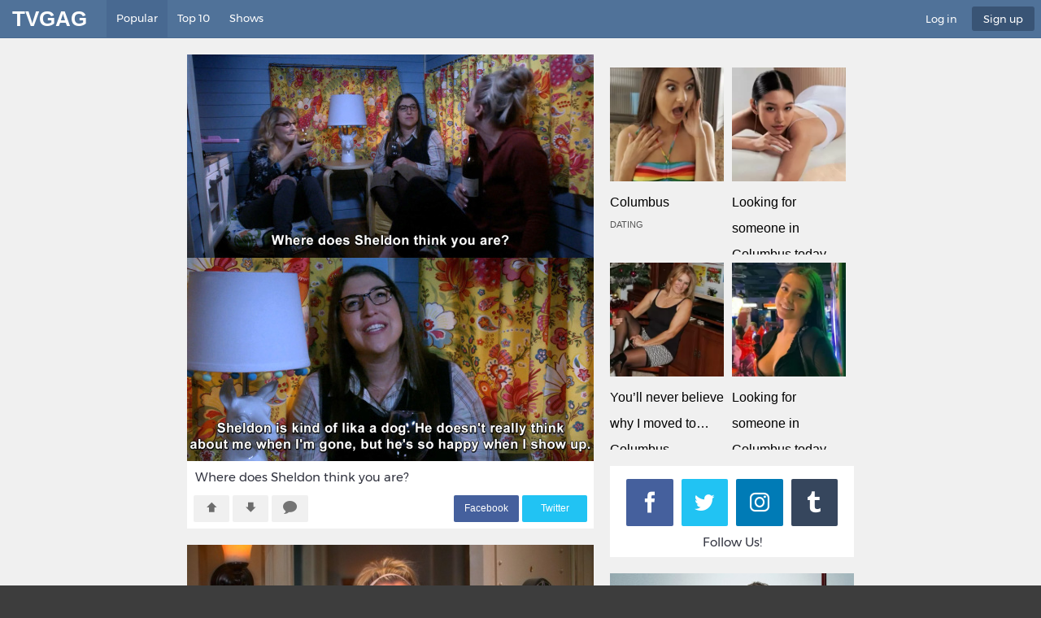

--- FILE ---
content_type: text/html; charset=UTF-8
request_url: https://tvgag.com/tag/penny/page/2/
body_size: 30714
content:
<!doctype html><html lang="en"><head><meta charset="utf-8" /><meta http-equiv="X-UA-Compatible" content="IE=edge" /><link type="text/css" media="all" href="https://cdn.tvgag.com/wp-content/cache/autoptimize/css/autoptimize_c34e9800175839fdf129f36141cc2e74.css" rel="stylesheet" /><link type="text/css" media="screen" href="https://cdn.tvgag.com/wp-content/cache/autoptimize/css/autoptimize_1bdeb1031bbb9f7f93ab3c6f171fc782.css" rel="stylesheet" /><link type="text/css" media="print" href="https://cdn.tvgag.com/wp-content/cache/autoptimize/css/autoptimize_d5090cbc1a381a8970911d50e0fdb757.css" rel="stylesheet" /><title>Penny |  at TVGag.com</title><meta name="description" content="TVGAG is your top source for the funniest &amp; newest TV Quotes. Enjoy funny animated GIFs, hilarious videos and more." /><meta name="theme-color" content="#507299"><meta name="MobileOptimized" content="320"><meta name="HandheldFriendly" content="true"><meta name="viewport" content="width=device-width, initial-scale=1, target-densitydpi=device-dpi"><link rel="icon" type="image/x-icon" href="/favicon.ico"><link rel="image_src" href="/tile.png" />  <script type="text/javascript">function theChampLoadEvent(e){var t=window.onload;if(typeof window.onload!="function"){window.onload=e}else{window.onload=function(){t();e()}}}</script> <script type="text/javascript">var theChampDefaultLang = 'en_US', theChampCloseIconPath = 'https://tvgag.com/wp-content/plugins/super-socializer/images/close.png';</script> <script>var theChampSiteUrl = 'https://tvgag.com', theChampVerified = 0, theChampEmailPopup = 0, heateorSsMoreSharePopupSearchText = 'Search';</script> <script>var theChampSharingAjaxUrl = 'https://tvgag.com/wp-admin/admin-ajax.php', heateorSsFbMessengerAPI = 'https://www.facebook.com/dialog/send?app_id=1758670757756259&display=popup&link=%encoded_post_url%&redirect_uri=%encoded_post_url%',heateorSsWhatsappShareAPI = 'web', heateorSsUrlCountFetched = [], heateorSsSharesText = 'Shares', heateorSsShareText = 'Share', theChampPluginIconPath = 'https://tvgag.com/wp-content/plugins/super-socializer/images/logo.png', theChampSaveSharesLocally = 0, theChampHorizontalSharingCountEnable = 0, theChampVerticalSharingCountEnable = 0, theChampSharingOffset = -10, theChampCounterOffset = -10, theChampMobileStickySharingEnabled = 0, heateorSsCopyLinkMessage = "Link copied.";
		var heateorSsHorSharingShortUrl = "https://tvgag.com/gag/where-does-sheldon-think-you-are/";var heateorSsVerticalSharingShortUrl = "https://tvgag.com/gag/where-does-sheldon-think-you-are/";</script> <script type='text/javascript'>var tvgag_post_rating = {"url":"https:\/\/tvgag.com\/wp-admin\/admin-ajax.php"};
var tvgag_ajax_pagination = {"url":"https:\/\/tvgag.com\/wp-admin\/admin-ajax.php"};
var tvgag_post_ajax = {"url":"https:\/\/tvgag.com\/wp-admin\/admin-ajax.php"};
var logout_ajax = {"url":"https:\/\/tvgag.com\/wp-admin\/admin-ajax.php","id":"0"};</script> <script type='text/javascript' src='https://tvgag.com/wp-includes/js/jquery/jquery.js?ver=1.12.4'></script> </head><body><div id="root"><header id="top"><p id="logo"><a href="/" accesskey="h">TVGag</a></p><nav id="skip"><ul><li><a href="#nav" accesskey="n">Skip to navigation (n)</a></li><li><a href="#content" accesskey="c">Skip to content (c)</a></li><li><a href="#footer" accesskey="f">Skip to footer (f)</a></li></ul></nav><nav id="nav"><ul><li class="active"><a accesskey="1" href="/">Popular</a> <em>(1)</em></li><li><a accesskey="4" href="/top-10-quotes/">Top 10</a> <em>(4)</em></li><li><a accesskey="5" href="/tv-shows/">Shows</a> <em>(5)</em></li></ul><ul><li title="Log in"><a accesskey="6" href="./" data-popup="login">Log in</a> <em>(6)</em></li><li class="a" title="Sign Up to TVGag.com"><a accesskey="7" href="./" data-popup="register">Sign up</a> <em>(7)</em></li></ul><form action="/" method="get" id="search"><p> <label for="sa">Type to search...</label> <input type="text" value="" name="s" id="sa" required><input type="hidden" id="searchsubmit" /> <button type="submit">Submit</button></p></form></nav></header><section id="content" class="cols-a"><article><ul class="gallery-c"><li> <a href="https://tvgag.com/gag/where-does-sheldon-think-you-are/"><img class="lazy" src="https://cdn.tvgag.com/wp-content/themes/theme/images/placeholder_500_03.png" data-srcset="https://cdn.tvgag.com/content/quotes/3650_ret.jpg 2x,https://cdn.tvgag.com/content/quotes/3650_500.jpg 1x" data-src="https://cdn.tvgag.com/content/quotes/3650_500.jpg"  alt="The Big Bang Theory - Where does Sheldon think you are?" width="1280" height="1280"></a> <a href="https://tvgag.com/gag/where-does-sheldon-think-you-are/"><span>Where does Sheldon think you are?</span></a><ul class="gag-footer-links"><li class="gag-rating gag-rating--plus " data-gag_id="3650"><div data-popup="login"><i class="icon-arrow-bold-up"></i><div class="gag-rating__value"></div></div></li><li class="gag-rating gag-rating--minus " data-gag_id="3650"><div data-popup="login"><i class="icon-arrow-bold-down"></i></div></li><li><a href="https://tvgag.com/gag/where-does-sheldon-think-you-are/#respond"><i class="icon-bubble"></i> </a></li></ul><ul><li class="fb"><a id="hswwwfacebookcomsharersharerphpuhstvgagcomgagwheredoessheldonthinkyouare" rel="nofollow" class="mycred-points-link" href="https://www.facebook.com/sharer/sharer.php?u=https%3A%2F%2Ftvgag.com%2Fgag%2Fwhere-does-sheldon-think-you-are%2F" target="_blank" data-type="mycred_default"> F<span>acebook</span></a></li><li class="tw"><a href="https://twitter.com/intent/tweet?text=Where+does+Sheldon+think+you+are%3F&amp;url=https%3A%2F%2Ftvgag.com%2Fgag%2Fwhere-does-sheldon-think-you-are%2F&amp;via=thetvgag&amp;hashtags=The+Big+Bang+Theory" rel="nofollow" target="_blank">T<span>witter</span></a></li></ul></li><li> <a href="https://tvgag.com/gag/i-love-that-youre-in-my-life/"><img class="lazy" src="https://cdn.tvgag.com/wp-content/themes/theme/images/placeholder_500_03.png" data-srcset="https://cdn.tvgag.com/content/quotes/2731_ret.jpg 2x,https://cdn.tvgag.com/content/quotes/2731_500.jpg 1x" data-src="https://cdn.tvgag.com/content/quotes/2731_500.jpg"  alt="The Big Bang Theory - I love that you're in my life" width="1280" height="1280"></a> <a href="https://tvgag.com/gag/i-love-that-youre-in-my-life/"><span>I love that you're in my life</span></a><ul class="gag-footer-links"><li class="gag-rating gag-rating--plus " data-gag_id="2731"><div data-popup="login"><i class="icon-arrow-bold-up"></i><div class="gag-rating__value"></div></div></li><li class="gag-rating gag-rating--minus " data-gag_id="2731"><div data-popup="login"><i class="icon-arrow-bold-down"></i></div></li><li><a href="https://tvgag.com/gag/i-love-that-youre-in-my-life/#respond"><i class="icon-bubble"></i> </a></li></ul><ul><li class="fb"><a id="hswwwfacebookcomsharersharerphpuhstvgagcomgagilovethatyoureinmylife" rel="nofollow" class="mycred-points-link" href="https://www.facebook.com/sharer/sharer.php?u=https%3A%2F%2Ftvgag.com%2Fgag%2Fi-love-that-youre-in-my-life%2F" target="_blank" data-type="mycred_default"> F<span>acebook</span></a></li><li class="tw"><a href="https://twitter.com/intent/tweet?text=I+love+that+you%E2%80%99re+in+my+life&amp;url=https%3A%2F%2Ftvgag.com%2Fgag%2Fi-love-that-youre-in-my-life%2F&amp;via=thetvgag&amp;hashtags=The+Big+Bang+Theory" rel="nofollow" target="_blank">T<span>witter</span></a></li></ul></li><li> <a href="https://tvgag.com/gag/i-couldnt-have-done-it-without-my-two-favorite-girls/"><img class="lazy" src="https://cdn.tvgag.com/wp-content/themes/theme/images/placeholder_500_03.png" data-srcset="https://cdn.tvgag.com/content/quotes/3880_ret.jpg 2x,https://cdn.tvgag.com/content/quotes/3880_500.jpg 1x" data-src="https://cdn.tvgag.com/content/quotes/3880_500.jpg"  alt="The Big Bang Theory - I couldn't have done it without my two favorite girls." width="1280" height="1280"></a> <a href="https://tvgag.com/gag/i-couldnt-have-done-it-without-my-two-favorite-girls/"><span>I couldn't have done it without my two favorite girls.</span></a><ul class="gag-footer-links"><li class="gag-rating gag-rating--plus " data-gag_id="3880"><div data-popup="login"><i class="icon-arrow-bold-up"></i><div class="gag-rating__value"></div></div></li><li class="gag-rating gag-rating--minus " data-gag_id="3880"><div data-popup="login"><i class="icon-arrow-bold-down"></i></div></li><li><a href="https://tvgag.com/gag/i-couldnt-have-done-it-without-my-two-favorite-girls/#respond"><i class="icon-bubble"></i> </a></li></ul><ul><li class="fb"><a id="hswwwfacebookcomsharersharerphpuhstvgagcomgagicouldnthavedoneitwithoutmytwofavoritegirls" rel="nofollow" class="mycred-points-link" href="https://www.facebook.com/sharer/sharer.php?u=https%3A%2F%2Ftvgag.com%2Fgag%2Fi-couldnt-have-done-it-without-my-two-favorite-girls%2F" target="_blank" data-type="mycred_default"> F<span>acebook</span></a></li><li class="tw"><a href="https://twitter.com/intent/tweet?text=I+couldn%E2%80%99t+have+done+it+without+my+two+favorite+girls.&amp;url=https%3A%2F%2Ftvgag.com%2Fgag%2Fi-couldnt-have-done-it-without-my-two-favorite-girls%2F&amp;via=thetvgag&amp;hashtags=The+Big+Bang+Theory" rel="nofollow" target="_blank">T<span>witter</span></a></li></ul></li><li> <a href="https://tvgag.com/gag/more/"><img class="lazy" src="https://cdn.tvgag.com/wp-content/themes/theme/images/placeholder_500_03.png" data-srcset="https://cdn.tvgag.com/content/quotes/5897_ret.jpg 2x,https://cdn.tvgag.com/content/quotes/5897_500.jpg 1x" data-src="https://cdn.tvgag.com/content/quotes/5897_500.jpg"  alt="The Big Bang Theory - More" width="1280" height="1280"></a> <a href="https://tvgag.com/gag/more/"><span>More</span></a><ul class="gag-footer-links"><li class="gag-rating gag-rating--plus " data-gag_id="5897"><div data-popup="login"><i class="icon-arrow-bold-up"></i><div class="gag-rating__value"></div></div></li><li class="gag-rating gag-rating--minus " data-gag_id="5897"><div data-popup="login"><i class="icon-arrow-bold-down"></i></div></li><li><a href="https://tvgag.com/gag/more/#respond"><i class="icon-bubble"></i> </a></li></ul><ul><li class="fb"><a id="hswwwfacebookcomsharersharerphpuhstvgagcomgagmore" rel="nofollow" class="mycred-points-link" href="https://www.facebook.com/sharer/sharer.php?u=https%3A%2F%2Ftvgag.com%2Fgag%2Fmore%2F" target="_blank" data-type="mycred_default"> F<span>acebook</span></a></li><li class="tw"><a href="https://twitter.com/intent/tweet?text=More&amp;url=https%3A%2F%2Ftvgag.com%2Fgag%2Fmore%2F&amp;via=thetvgag&amp;hashtags=The+Big+Bang+Theory" rel="nofollow" target="_blank">T<span>witter</span></a></li></ul></li><li> <a href="https://tvgag.com/gag/no-one-cares/"><img class="lazy" src="https://cdn.tvgag.com/wp-content/themes/theme/images/placeholder_500_03.png" data-srcset="https://cdn.tvgag.com/content/quotes/2749_ret.jpg 2x,https://cdn.tvgag.com/content/quotes/2749_500.jpg 1x" data-src="https://cdn.tvgag.com/content/quotes/2749_500.jpg"  alt="The Big Bang Theory - No one cares" width="1280" height="2880"></a> <a href="https://tvgag.com/gag/no-one-cares/"><span>No one cares</span></a><ul class="gag-footer-links"><li class="gag-rating gag-rating--plus " data-gag_id="2749"><div data-popup="login"><i class="icon-arrow-bold-up"></i><div class="gag-rating__value"></div></div></li><li class="gag-rating gag-rating--minus " data-gag_id="2749"><div data-popup="login"><i class="icon-arrow-bold-down"></i></div></li><li><a href="https://tvgag.com/gag/no-one-cares/#respond"><i class="icon-bubble"></i> </a></li></ul><ul><li class="fb"><a id="hswwwfacebookcomsharersharerphpuhstvgagcomgagnoonecares" rel="nofollow" class="mycred-points-link" href="https://www.facebook.com/sharer/sharer.php?u=https%3A%2F%2Ftvgag.com%2Fgag%2Fno-one-cares%2F" target="_blank" data-type="mycred_default"> F<span>acebook</span></a></li><li class="tw"><a href="https://twitter.com/intent/tweet?text=No+one+cares&amp;url=https%3A%2F%2Ftvgag.com%2Fgag%2Fno-one-cares%2F&amp;via=thetvgag&amp;hashtags=The+Big+Bang+Theory" rel="nofollow" target="_blank">T<span>witter</span></a></li></ul></li><li> <a href="https://tvgag.com/gag/marriage-is-scary/"><img class="lazy" src="https://cdn.tvgag.com/wp-content/themes/theme/images/placeholder_500_03.png" data-srcset="https://cdn.tvgag.com/content/quotes/5761_ret.jpg 2x,https://cdn.tvgag.com/content/quotes/5761_500.jpg 1x" data-src="https://cdn.tvgag.com/content/quotes/5761_500.jpg"  alt="The Big Bang Theory - Marriage is scary" width="1280" height="1280"></a> <a href="https://tvgag.com/gag/marriage-is-scary/"><span>Marriage is scary</span></a><ul class="gag-footer-links"><li class="gag-rating gag-rating--plus " data-gag_id="5761"><div data-popup="login"><i class="icon-arrow-bold-up"></i><div class="gag-rating__value"></div></div></li><li class="gag-rating gag-rating--minus " data-gag_id="5761"><div data-popup="login"><i class="icon-arrow-bold-down"></i></div></li><li><a href="https://tvgag.com/gag/marriage-is-scary/#respond"><i class="icon-bubble"></i> </a></li></ul><ul><li class="fb"><a id="hswwwfacebookcomsharersharerphpuhstvgagcomgagmarriageisscary" rel="nofollow" class="mycred-points-link" href="https://www.facebook.com/sharer/sharer.php?u=https%3A%2F%2Ftvgag.com%2Fgag%2Fmarriage-is-scary%2F" target="_blank" data-type="mycred_default"> F<span>acebook</span></a></li><li class="tw"><a href="https://twitter.com/intent/tweet?text=Marriage+is+scary&amp;url=https%3A%2F%2Ftvgag.com%2Fgag%2Fmarriage-is-scary%2F&amp;via=thetvgag&amp;hashtags=The+Big+Bang+Theory" rel="nofollow" target="_blank">T<span>witter</span></a></li></ul></li><li> <a href="https://tvgag.com/gag/do-you-realize-what-this-means/"><img class="lazy" src="https://cdn.tvgag.com/wp-content/themes/theme/images/placeholder_500_03.png" data-srcset="https://cdn.tvgag.com/content/quotes/5560_ret.jpg 2x,https://cdn.tvgag.com/content/quotes/5560_500.jpg 1x" data-src="https://cdn.tvgag.com/content/quotes/5560_500.jpg"  alt="The Big Bang Theory - Do you realize what this means?" width="1280" height="1280"></a> <a href="https://tvgag.com/gag/do-you-realize-what-this-means/"><span>Do you realize what this means?</span></a><ul class="gag-footer-links"><li class="gag-rating gag-rating--plus " data-gag_id="5560"><div data-popup="login"><i class="icon-arrow-bold-up"></i><div class="gag-rating__value"></div></div></li><li class="gag-rating gag-rating--minus " data-gag_id="5560"><div data-popup="login"><i class="icon-arrow-bold-down"></i></div></li><li><a href="https://tvgag.com/gag/do-you-realize-what-this-means/#respond"><i class="icon-bubble"></i> </a></li></ul><ul><li class="fb"><a id="hswwwfacebookcomsharersharerphpuhstvgagcomgagdoyourealizewhatthismeans" rel="nofollow" class="mycred-points-link" href="https://www.facebook.com/sharer/sharer.php?u=https%3A%2F%2Ftvgag.com%2Fgag%2Fdo-you-realize-what-this-means%2F" target="_blank" data-type="mycred_default"> F<span>acebook</span></a></li><li class="tw"><a href="https://twitter.com/intent/tweet?text=Do+you+realize+what+this+means%3F&amp;url=https%3A%2F%2Ftvgag.com%2Fgag%2Fdo-you-realize-what-this-means%2F&amp;via=thetvgag&amp;hashtags=The+Big+Bang+Theory" rel="nofollow" target="_blank">T<span>witter</span></a></li></ul></li><li> <a href="https://tvgag.com/gag/what-do-you-need/"><img class="lazy" src="https://cdn.tvgag.com/wp-content/themes/theme/images/placeholder_500_03.png" data-srcset="https://cdn.tvgag.com/content/quotes/3430_ret.jpg 2x,https://cdn.tvgag.com/content/quotes/3430_500.jpg 1x" data-src="https://cdn.tvgag.com/content/quotes/3430_500.jpg"  alt="The Big Bang Theory - What do you need?" width="1280" height="2160"></a> <a href="https://tvgag.com/gag/what-do-you-need/"><span>What do you need?</span></a><ul class="gag-footer-links"><li class="gag-rating gag-rating--plus " data-gag_id="3430"><div data-popup="login"><i class="icon-arrow-bold-up"></i><div class="gag-rating__value"></div></div></li><li class="gag-rating gag-rating--minus " data-gag_id="3430"><div data-popup="login"><i class="icon-arrow-bold-down"></i></div></li><li><a href="https://tvgag.com/gag/what-do-you-need/#respond"><i class="icon-bubble"></i> </a></li></ul><ul><li class="fb"><a id="hswwwfacebookcomsharersharerphpuhstvgagcomgagwhatdoyouneed" rel="nofollow" class="mycred-points-link" href="https://www.facebook.com/sharer/sharer.php?u=https%3A%2F%2Ftvgag.com%2Fgag%2Fwhat-do-you-need%2F" target="_blank" data-type="mycred_default"> F<span>acebook</span></a></li><li class="tw"><a href="https://twitter.com/intent/tweet?text=What+do+you+need%3F&amp;url=https%3A%2F%2Ftvgag.com%2Fgag%2Fwhat-do-you-need%2F&amp;via=thetvgag&amp;hashtags=The+Big+Bang+Theory" rel="nofollow" target="_blank">T<span>witter</span></a></li></ul></li><li> <a href="https://tvgag.com/gag/im-a-sagittarius/"><img class="lazy" src="https://cdn.tvgag.com/wp-content/themes/theme/images/placeholder_500_03.png" data-srcset="https://cdn.tvgag.com/content/quotes/657_ret.jpg 2x,https://cdn.tvgag.com/content/quotes/657_500.jpg 1x" data-src="https://cdn.tvgag.com/content/quotes/657_500.jpg"  alt="The Big Bang Theory - I’m a Sagittarius" width="1280" height="1280"></a> <a href="https://tvgag.com/gag/im-a-sagittarius/"><span>I’m a Sagittarius</span></a><ul class="gag-footer-links"><li class="gag-rating gag-rating--plus " data-gag_id="657"><div data-popup="login"><i class="icon-arrow-bold-up"></i><div class="gag-rating__value"></div></div></li><li class="gag-rating gag-rating--minus " data-gag_id="657"><div data-popup="login"><i class="icon-arrow-bold-down"></i></div></li><li><a href="https://tvgag.com/gag/im-a-sagittarius/#respond"><i class="icon-bubble"></i> </a></li></ul><ul><li class="fb"><a id="hswwwfacebookcomsharersharerphpuhstvgagcomgagimasagittarius" rel="nofollow" class="mycred-points-link" href="https://www.facebook.com/sharer/sharer.php?u=https%3A%2F%2Ftvgag.com%2Fgag%2Fim-a-sagittarius%2F" target="_blank" data-type="mycred_default"> F<span>acebook</span></a></li><li class="tw"><a href="https://twitter.com/intent/tweet?text=I%E2%80%99m+a+Sagittarius&amp;url=https%3A%2F%2Ftvgag.com%2Fgag%2Fim-a-sagittarius%2F&amp;via=thetvgag&amp;hashtags=The+Big+Bang+Theory" rel="nofollow" target="_blank">T<span>witter</span></a></li></ul></li><li> <a href="https://tvgag.com/gag/i-can-actually-feel-the-toxins-being-pulled-out-of-my-skin/"><img class="lazy" src="https://cdn.tvgag.com/wp-content/themes/theme/images/placeholder_500_03.png" data-srcset="https://cdn.tvgag.com/content/quotes/5547_ret.jpg 2x,https://cdn.tvgag.com/content/quotes/5547_500.jpg 1x" data-src="https://cdn.tvgag.com/content/quotes/5547_500.jpg"  alt="The Big Bang Theory - I can actually feel the toxins being pulled out of my skin." width="1280" height="1280"></a> <a href="https://tvgag.com/gag/i-can-actually-feel-the-toxins-being-pulled-out-of-my-skin/"><span>I can actually feel the toxins being pulled out of my skin.</span></a><ul class="gag-footer-links"><li class="gag-rating gag-rating--plus " data-gag_id="5547"><div data-popup="login"><i class="icon-arrow-bold-up"></i><div class="gag-rating__value"></div></div></li><li class="gag-rating gag-rating--minus " data-gag_id="5547"><div data-popup="login"><i class="icon-arrow-bold-down"></i></div></li><li><a href="https://tvgag.com/gag/i-can-actually-feel-the-toxins-being-pulled-out-of-my-skin/#respond"><i class="icon-bubble"></i> </a></li></ul><ul><li class="fb"><a id="hswwwfacebookcomsharersharerphpuhstvgagcomgagicanactuallyfeelthetoxinsbeingpulledoutofmyskin" rel="nofollow" class="mycred-points-link" href="https://www.facebook.com/sharer/sharer.php?u=https%3A%2F%2Ftvgag.com%2Fgag%2Fi-can-actually-feel-the-toxins-being-pulled-out-of-my-skin%2F" target="_blank" data-type="mycred_default"> F<span>acebook</span></a></li><li class="tw"><a href="https://twitter.com/intent/tweet?text=I+can+actually+feel+the+toxins+being+pulled+out+of+my+skin.&amp;url=https%3A%2F%2Ftvgag.com%2Fgag%2Fi-can-actually-feel-the-toxins-being-pulled-out-of-my-skin%2F&amp;via=thetvgag&amp;hashtags=The+Big+Bang+Theory" rel="nofollow" target="_blank">T<span>witter</span></a></li></ul></li></ul><nav class="pagination-a"><ol><li class="prev"><a href="https://tvgag.com/tag/penny/" ></a></li><li class="next"><a href="https://tvgag.com/tag/penny/page/3/" ></a></li></ol></nav></article><aside><figure class="desktop-only"> <script async type="application/javascript" src="https://a.magsrv.com/ad-provider.js"></script> <ins class="eas6a97888e20" data-zoneid="5419886"></ins> <script>(AdProvider = window.AdProvider || []).push({"serve": {}});</script> </figure><ul class="social-a" data-text="Follow Us!"><li><a rel="external" href="https://www.facebook.com/thetvgag/"><i class="icon-facebook"></i> <span>Facebook</span></a></li><li><a rel="external" href="https://twitter.com/thetvgag"><i class="icon-twitter"></i> <span>Twitter</span></a></li><li><a rel="external" href="https://www.instagram.com/thetvgag/"><i class="icon-instagram"></i> <span>Instagram</span></a></li><li><a rel="external" href="https://thetvgag.tumblr.com/"><i class="icon-tumblr"></i> <span>Tumblr</span></a></li></ul><ul class="gallery-a"><li><a href="https://tvgag.com/top-10/16-sarcastic-and-hilarious-dr-gregory-house-quotes/" title="16 Sarcastic And Hilarious Dr Gregory House Quotes" ><img class="lazy" src="https://cdn.tvgag.com/wp-content/themes/theme/images/placeholder_300_03.png" data-srcset="https://cdn.tvgag.com/content/top10/6489_600.jpg 2x,https://cdn.tvgag.com/content/top10/6489_300.jpg 1x" data-src="https://cdn.tvgag.com/content/top10/6489_300.jpg" alt="16 Sarcastic And Hilarious Dr Gregory House Quotes" width="300" height="168"> <span>16 Sarcastic And Hilarious Dr Gregory House Quotes</span></a></li><li><a href="https://tvgag.com/top-10/12-times-howard-wolowitz-showed-us-that-hes-a-ladies-man/" title="12 Times Howard Wolowitz showed us that he's a ladies' man" ><img class="lazy" src="https://cdn.tvgag.com/wp-content/themes/theme/images/placeholder_300_03.png" data-srcset="https://cdn.tvgag.com/content/top10/6342_600.jpg 2x,https://cdn.tvgag.com/content/top10/6342_300.jpg 1x" data-src="https://cdn.tvgag.com/content/top10/6342_300.jpg" alt="12 Times Howard Wolowitz showed us that he's a ladies' man" width="300" height="168"> <span>12 Times Howard Wolowitz showed us that he's a ladies' man</span></a></li><li><a href="https://tvgag.com/top-10/15-times-jason-mendoza-was-forking-hilarious-on-the-good-place/" title="15 Times Jason Mendoza was Forking Hilarious on The Good Place" ><img class="lazy" src="https://cdn.tvgag.com/wp-content/themes/theme/images/placeholder_300_03.png" data-srcset="https://cdn.tvgag.com/content/top10/6317_600.jpg 2x,https://cdn.tvgag.com/content/top10/6317_300.jpg 1x" data-src="https://cdn.tvgag.com/content/top10/6317_300.jpg" alt="15 Times Jason Mendoza was Forking Hilarious on The Good Place" width="300" height="168"> <span>15 Times Jason Mendoza was Forking Hilarious on The Good Place</span></a></li><li><a href="https://tvgag.com/top-10/15-times-schmidt-happened-on-new-girl/" title="15 Times Schmidt Happened On 'New Girl'" ><img class="lazy" src="https://cdn.tvgag.com/wp-content/themes/theme/images/placeholder_300_03.png" data-srcset="https://cdn.tvgag.com/content/top10/6164_600.jpg 2x,https://cdn.tvgag.com/content/top10/6164_300.jpg 1x" data-src="https://cdn.tvgag.com/content/top10/6164_300.jpg" alt="15 Times Schmidt Happened On 'New Girl'" width="300" height="168"> <span>15 Times Schmidt Happened On 'New Girl'</span></a></li><li><a href="https://tvgag.com/top-10/15-reasons-why-sheldon-and-penny-have-the-most-awesome-friendship/" title="15 Reasons Why Sheldon And Penny Have The Most Awesome Friendship" ><img class="lazy" src="https://cdn.tvgag.com/wp-content/themes/theme/images/placeholder_300_03.png" data-srcset="https://cdn.tvgag.com/content/top10/6123_600.jpg 2x,https://cdn.tvgag.com/content/top10/6123_300.jpg 1x" data-src="https://cdn.tvgag.com/content/top10/6123_300.jpg" alt="15 Reasons Why Sheldon And Penny Have The Most Awesome Friendship" width="300" height="168"> <span>15 Reasons Why Sheldon And Penny Have The Most Awesome Friendship</span></a></li><li><a href="https://tvgag.com/top-10/15-times-karen-walker-from-will-grace-made-us-burst-out-laughing/" title="15 Times Karen Walker From 'Will & Grace' Made Us Burst Out Laughing" ><img class="lazy" src="https://cdn.tvgag.com/wp-content/themes/theme/images/placeholder_300_03.png" data-srcset="https://cdn.tvgag.com/content/top10/5967_600.jpg 2x,https://cdn.tvgag.com/content/top10/5967_300.jpg 1x" data-src="https://cdn.tvgag.com/content/top10/5967_300.jpg" alt="15 Times Karen Walker From 'Will & Grace' Made Us Burst Out Laughing" width="300" height="168"> <span>15 Times Karen Walker From 'Will & Grace' Made Us Burst Out Laughing</span></a></li><li><a href="https://tvgag.com/top-10/16-most-romantic-penny-and-leonard-moments-on-the-big-bang-theory/" title="16 Most Romantic Penny and Leonard Moments on The Big Bang Theory" ><img class="lazy" src="https://cdn.tvgag.com/wp-content/themes/theme/images/placeholder_300_03.png" data-srcset="https://cdn.tvgag.com/content/top10/5771_600.jpg 2x,https://cdn.tvgag.com/content/top10/5771_300.jpg 1x" data-src="https://cdn.tvgag.com/content/top10/5771_300.jpg" alt="16 Most Romantic Penny and Leonard Moments on The Big Bang Theory" width="300" height="168"> <span>16 Most Romantic Penny and Leonard Moments on The Big Bang Theory</span></a></li><li><a href="https://tvgag.com/top-10/bronns-most-badass-and-savage-insults-at-game-of-thrones/" title="Bronn's Most Badass and Savage Insults at Game of Thrones" ><img class="lazy" src="https://cdn.tvgag.com/wp-content/themes/theme/images/placeholder_300_03.png" data-srcset="https://cdn.tvgag.com/content/top10/5713_600.jpg 2x,https://cdn.tvgag.com/content/top10/5713_300.jpg 1x" data-src="https://cdn.tvgag.com/content/top10/5713_300.jpg" alt="Bronn's Most Badass and Savage Insults at Game of Thrones" width="300" height="168"> <span>Bronn's Most Badass and Savage Insults at Game of Thrones</span></a></li><li><a href="https://tvgag.com/top-10/10-times-ricky-gervais-from-after-life-made-us-burst-out-laughing/" title="10 Times Ricky Gervais From 'After Life' Made Us Burst Out Laughing" ><img class="lazy" src="https://cdn.tvgag.com/wp-content/themes/theme/images/placeholder_300_03.png" data-srcset="https://cdn.tvgag.com/content/top10/5627_600.jpg 2x,https://cdn.tvgag.com/content/top10/5627_300.jpg 1x" data-src="https://cdn.tvgag.com/content/top10/5627_300.jpg" alt="10 Times Ricky Gervais From 'After Life' Made Us Burst Out Laughing" width="300" height="168"> <span>10 Times Ricky Gervais From 'After Life' Made Us Burst Out Laughing</span></a></li><li><a href="https://tvgag.com/top-10/big-bang-theory-sheldon-and-amy-best-shamy-moments/" title="Big Bang Theory Sheldon and Amy - Best Shamy Moments" ><img class="lazy" src="https://cdn.tvgag.com/wp-content/themes/theme/images/placeholder_300_03.png" data-srcset="https://cdn.tvgag.com/content/top10/5594_600.jpg 2x,https://cdn.tvgag.com/content/top10/5594_300.jpg 1x" data-src="https://cdn.tvgag.com/content/top10/5594_300.jpg" alt="Big Bang Theory Sheldon and Amy - Best Shamy Moments" width="300" height="168"> <span>Big Bang Theory Sheldon and Amy - Best Shamy Moments</span></a></li></ul><figure> <script async type="application/javascript" src="https://a.magsrv.com/ad-provider.js"></script> <ins class="eas6a97888e20" data-zoneid="5419886"></ins> <script>(AdProvider = window.AdProvider || []).push({"serve": {}});</script> </figure></aside></section><div title="login" class="popup-a"><h2>Login</h2><p></p><div class="custom-login-form"> <script type="text/javascript">function closeMessage(){jQuery('.error_wid_login').hide();}
			jQuery(document).ready(function () {
				jQuery('#login').validate();
			});</script> <div id="log_forms" class="log_forms "><form name="login" id="login" method="post" action="" autocomplete="off"> <input type="hidden" name="option" value="afo_user_login" /> <input type="hidden" name="redirect" value="https://tvgag.com:443/tag/penny/page/2/" /><div class="log-form-group"> <label for="username">Username </label> <input type="text" name="userusername" required="required" title="Please enter username"/></div><div class="log-form-group"> <label for="password">Password </label> <input type="password" name="userpassword" required="required" title="Please enter password"/></div><div class="log-form-group"> <label for="captcha">Captcha </label> <img src="https://tvgag.com/wp-content/plugins/login-sidebar-widget/captcha/captcha.php" alt="code" class="captcha"> <input type="text" name="user_captcha" id="user_captcha"        required="required" placeholder="Security code"  title="Please enter captcha" /></div><div class="log-form-group"><input name="login" type="submit" value="Login" /></div><div class="log-form-group extra-links"></div></form></div></div><span style="margin: 0 0 1em;display: block; text-align: center"><a href="/wp-login.php?action=lostpassword">Forgot Password</a></span></div><div title="register" class="popup-a"><h2>Register</h2><p></p><div class="custom-login-form"><div id="reg_forms" class="reg_forms"><p>Sorry. Registration is not allowed in this site.</p></div> <span style="margin: 0 0 1em;display: block; text-align: center">Registration Details will be emailed to you!</span></div></div><footer id="footer"><nav><ul><li><a href="https://tvgag.com/">Home</a></li><li><a href="https://tvgag.com/tv-shows/">Shows</a></li><li><a href="https://tvgag.com/top-10-quotes/">Top 10</a></li><li><a href="https://tvgag.com/?sort=latest">Latest</a></li><li><a href="https://tvgag.com/?sort=trending">Trending</a></li><li><a href="https://tvgag.com/top-users/">Top Users</a></li></ul></nav><ul><li>&copy; <span class="date">2018</span> AAA Century Inc. All Rights Reserved.</li><li><a href="./">Privacy Policy</a></li><li><a href="./">Terms of Use</a></li></ul></footer> <script>(function(i,s,o,g,r,a,m){i['GoogleAnalyticsObject']=r;i[r]=i[r]||function(){
  (i[r].q=i[r].q||[]).push(arguments)},i[r].l=1*new Date();a=s.createElement(o),
  m=s.getElementsByTagName(o)[0];a.async=1;a.src=g;m.parentNode.insertBefore(a,m)
  })(window,document,'script','https://www.google-analytics.com/analytics.js','ga');

  ga('create', 'UA-105329867-1', 'auto');
  ga('send', 'pageview');

	document.addEventListener('DOMContentLoaded', function () {
	'use strict';
	yall({
		observeChanges: true,
		threshold: 500
	});
});</script></div><script type="text/javascript" defer src="https://cdn.tvgag.com/wp-content/cache/autoptimize/js/autoptimize_31fdf919457ee544e5422f0487e3d230.js"></script></body></html>
<!-- Performance optimized by W3 Total Cache. Learn more: https://www.w3-edge.com/products/

Page Caching using disk: enhanced

 Served from: tvgag.com @ 2025-12-18 07:59:12 by W3 Total Cache -->

--- FILE ---
content_type: text/css
request_url: https://cdn.tvgag.com/wp-content/cache/autoptimize/css/autoptimize_1bdeb1031bbb9f7f93ab3c6f171fc782.css
body_size: 12465
content:
*{margin:0;padding:0}*,:before,:after{-moz-box-sizing:border-box;-webkit-box-sizing:border-box;-o-box-sizing:border-box;-ms-box-sizing:border-box;box-sizing:border-box}html{overflow-y:scroll;min-height:100%;margin:0
0 1px;font-size:100.01%;-webkit-tap-highlight-color:rgba(0,0,0,0);-moz-osx-font-smoothing:grayscale;-webkit-overflow-scrolling:touch;-ms-content-zooming:none}body{min-height:100%;background:#3d3d3d;font-size:62.5%;-webkit-font-smoothing:antialiased;-webkit-text-size-adjust:100%;-ms-text-size-adjust:100%}body,textarea,input,select,option,button{color:#31333F;font-family:Arial,Helvetica,sans-serif;line-height:2}li,dt,dd,p,figure,th,td,caption,legend,pre{font-size:1.2em}li *, dt *, dd *, p *, figure *, th *, td *, legend
*{font-size:1em}ul,ol,dl,p,figure,table,pre,h1,h2,h3,h4,h5,h6,legend{margin-bottom:25px}article,aside,details,div,figcaption,figure,footer,header,hgroup,main,menu,nav,section,summary{display:block}#root{overflow:hidden;position:relative;width:100%;padding:67px
8px 0;background:#f0f0f0}#top{position:fixed;left:0;right:0;top:0;z-index:9;height:47px;padding:0
8px 0 15px;border-bottom:1px solid #486991;background:#507299}#logo{position:relative;z-index:1;float:left;margin:0
24px 0 0;font-weight:700;font-size:2.6em;line-height:47px;text-transform:uppercase}#logo
a{display:block;color:#fff;text-decoration:none}#logo
img{position:relative;top:-2px}#skip{position:fixed;top:0;left:-10000px}#skip a:focus, #skip a:active{display:block;position:absolute;left:10000px;top:0;z-index:10001;width:200px;margin:15px
0 0 15px;padding:4px
8px;background:#333;color:#fff;font-weight:500;font-size:1.1em;text-align:center;text-decoration:none}#nav,#nav2{font-family:Montserrat,Arial,Helvetica,sans-serif;font-weight:400}#nav>ul,#nav2>ul{position:relative;float:right;list-style:none;margin:0;padding:0
0 9px}#nav>ul>li,#nav2>ul>li{float:left;margin:0;padding:8px
0 0;font-size:1.3em;text-align:center}#nav>ul>li>a,#nav2>ul>li>a{display:block;overflow:hidden;position:relative;height:30px;padding:0
12px;border-radius:3px;color:#fff;line-height:30px;text-decoration:none}#nav>ul>li.active>a,#nav>ul>li>a:hover{background:#486991;text-decoration:none}#nav > ul > li.active > a, #nav > ul > li > ul li.active > a, #nav2 > ul > li > ul li.active
a{cursor:default}#nav>ul>li.a{padding-left:6px}#nav>ul>li.a:first-child{padding-left:0}#nav>ul>li.a>a,#nav2>ul>li>a{padding:0
14px;background:#395475}#nav2>ul.logged>li.has-img>a{padding:0;background:none}#nav>ul>li>ul,#nav2>ul>li>ul{position:absolute;right:0;top:-3000em;list-style:none;min-width:162px;margin:0;padding:8px
0;box-shadow:0 5px 10px rgba(0,0,0,.2);border:1px
solid #bababa;border-top-width:0;background:#fff;text-align:left}#nav > ul > li > ul li, #nav2 > ul > li > ul
li{font-size:1.07692307692em}#nav > ul > li > ul li a, #nav2 > ul > li > ul li
a{display:block;padding:3px
16px;color:#31333F;text-decoration:none}#nav > ul > li > ul li.active > a, #nav > ul > li > ul li a:hover, #nav2 > ul > li > ul li.active a, #nav2 > ul > li > ul li a:hover{background:#f4f4f4}#nav>ul>li.toggle>ul{top:100%}#nav2>ul>li.toggle>ul{top:43px}#nav>ul:first-child{float:left}#nav>ul:first-child>li{padding:0}#nav>ul:first-child>li>a{height:46px;border-radius:0;line-height:44px}#nav>ul.logged{}#nav>ul.logged>li,#nav>ul.logged>li.a{margin:0
4px 0 0;padding-left:0}#nav>ul.logged>li>a,#nav>ul.logged>li.a>a{min-width:30px;padding:0;border-radius:2px;background:#46668c}#nav>ul.logged>li.a>a{padding:0
18px;border-radius:3px;background:#395475}.search-active #nav>ul.logged>li.has-search>a{background:#486991}.search-active #nav > ul.logged > li.has-search > a
i{color:#fff}#nav > ul.logged > li > a
i{display:block;position:absolute;left:0;top:0;z-index:1;width:100%;color:#8fadc8;font-size:16px;line-height:30px;text-align:center}#nav > ul.logged > li.a > a
i{display:inline-block;position:relative;left:-9px;top:2px;width:auto;color:#fff;line-height:1px}#nav>ul.logged>li>a>span{display:block;position:absolute;right:1px;top:1px;z-index:2;min-width:14px;height:14px;padding-right: .5px;border-radius:2px;border:1px
solid #486991;background:#8fadc8;font-size:10px;font-family:Verdana,Geneva,sans-serif;font-weight:700;line-height:11px;text-align:center}.js #nav>ul.logged>li>a>span{background:none}.js #nav>ul.logged>li>a>span:before{content:"";display:block;position:absolute;left:0;top:0;right:0;bottom:0;z-index:0;border-radius:1px;background:#8fadc8}#nav > ul.logged img, #nav2
img{display:block;width:30px !important;height:30px !important}#nav
form{position:absolute;right:10px;top:-3000em;padding:1px
0 0}.search-active #nav
form{top:100%}#nav form
p{margin:0;font-size:1.4em}#nav form
input{display:block;float:left;width:226px;height:38px;padding:0
12px;box-shadow:0 5px 10px rgba(0,0,0,.2);border-radius:0;border:1px
solid #ccc;color:#000;font-size:13px}#nav form input::-webkit-input-placeholder{color:#767676}#nav form input::-moz-placeholder{color:#767676}#nav form input:-moz-placeholder{color:#767676}#nav form input:-ms-input-placeholder{color:#767676}#nav form input::-ms-input-placeholder{color:#767676}#nav form input:focus::-webkit-input-placeholder{opacity:1}#nav form input:focus::-moz-placeholder{opacity:1}#nav form input:focus:-moz-placeholder{opacity:1}#nav form input:focus:-ms-input-placeholder{opacity:1}#nav form input:focus::-ms-input-placeholder{opacity:1}#nav form
button{display:block;position:absolute;left:-3000em;top:0;float:left;width:38px;height:38px}#top>.menu{display:block;position:absolute;left:-6px;top:-3000em;z-index:9;width:46px;height:46px;margin:-2px 0 0;cursor:pointer}#top>.menu:before,#top>.menu:after{content:"";display:block;position:absolute;left:50%;width:18px;margin:0
0 0 -9px;height:11px;border-bottom:4px solid #fff}#top>.menu:before{top:14px;border-top:4px solid #fff}#top>.menu:after{bottom:14px}.menu-active #top>.menu{}.menu-active #top > .menu:before, .menu-active #top>.menu:after{width:24px;height:3px;margin-left:-12px;border-top-width:0;border-bottom-width:0;background:#fff}.menu-active #top>.menu:before{top:22px}.menu-active #top>.menu:after{bottom:21px}.menu-active #top>.menu:before{transform:rotate(-225deg);-moz-transform:rotate(-225deg);-webkit-transform:rotate(-225deg);-o-transform:rotate(-225deg);-ms-transform:rotate(-225deg)}.menu-active #top>.menu:after{transform:rotate(225deg);-moz-transform:rotate(225deg);-webkit-transform:rotate(225deg);-o-transform:rotate(225deg);-ms-transform:rotate(225deg)}#title{position:relative;z-index:4;max-width:820px;margin:-20px auto 20px;padding:7px
0;background:#fff;font-size:1.3em}#title:before{content:"";display:block;position:absolute;left:-1000px;top:0;right:-1000px;bottom:0;z-index:-1;background:#fff}#user,#sub{position:relative;z-index:3;max-width:820px;margin:-20px auto 20px;color:#DFDFD0;line-height:1.25}#user:before,#sub:before{content:"";display:block;position:absolute;left:-1000em;top:0;bottom:0;right:-1000px;z-index:1;background:#222}#user
#sub{z-index:2;margin-top:0}#user
a{color:#fff}#user>header{position:relative;min-height:137px;padding:35px
0 16px 137px}#user > header h1, #user > header h2, #user > header h3, #user > header h4, #user > header h5, #user > header
h6{margin:0
0 5px;color:#fff;font-size:2.4em;line-height:1.5}#user > header h1 a, #user > header h2 a, #user > header h3 a, #user > header h4 a, #user > header h5 a, #user > header h6
a{display:inline-block;position:relative;top:-4px;height:20px;margin:0
0 0 14px;padding:0
9px;border-radius:2px;background:#507299;color:#fff;font-family:Arial,Helvetica,sans-serif;font-size:12px;line-height:20px;text-transform:lowercase}#user > header h1 a:before, #user > header h2 a:before, #user > header h3 a:before, #user > header h4 a:before, #user > header h5 a:before, #user > header h6 a:before{content:"+ "}#user > header
ul{overflow:hidden;list-style:none;padding:0}#user > header ul
li{float:left;margin:0
25px 0 0}#user > header ul li
span{margin:0
4px 0 0;font-weight:700}#user > header
a{color:#DFDFD0}#user > header
figure{position:absolute;left:0;top:50%}#user > header
figure{-moz-transform:translateY(-50%);-webkit-transform:translateY(-50%);-o-transform:translateY(-50%);-ms-transform:translateY(-50%);transform:translateY(-50%)}#user>header.br{padding-top:23px}#user > header.br h1 + p, #user > header.br h2 + p, #user > header.br h3 + p, #user > header.br h4 + p, #user > header.br h5 + p, #user > header.br h6+p{margin-top:-4px}#sub{font-family:Montserrat,Arial,Helvetica,sans-serif;text-align:center}#user > header figure
img{display:block;margin:0
auto;border-radius:2px}#sub:before{background:#fff}#sub
ul{overflow:hidden;list-style:none;margin:0;padding:0}#sub
li{float:left;margin:0
25px 0 0;font-size:1.3em}#sub li
a{display:block;overflow:hidden;position:relative;min-width:68px;height:46px;color:#31333F;line-height:46px;text-decoration:none}#sub li a:before{content:"";display:block;position:absolute;left:0;bottom:-4px;right:0;height:4px;background:#222}#sub li.active
a{text-decoration:none;cursor:default}#sub li.active a:before, #sub li a:hover:before{bottom:0}#sub li.active a:before{background:#507299}#content{position:relative;z-index:2;max-width:820px;margin:0
auto;padding:0
0 53px}#content:after, #top:after, form p:after, .cols-a:after, .cols-a > *:after, #nav > ul:after, #nav2 > ul:after, #sub ul:after, #user > header:after, .form-a:after, .article:after, .list-b ul:after, .popup-a .box-inset:after, .form-comments:after, .list-comments.a header:after, .list-comments.a header ul:after, .list-comments.a footer ul:after,#nav:after,#nav2:after{content:"";display:block;overflow:hidden;clear:both;height:0}#footer{position:relative;z-index:1;max-width:820px;margin:0
auto;padding:28px
0 17px;border-top:47px solid #507299;color:#999;line-height:1.1666666666}#footer:before,#footer:after{content:"";display:block;position:absolute;left:-1000px;top:-47px;bottom:0;right:-1000px;z-index:1;border-top:47px solid #507299;background:#3d3d3d}#footer:after{z-index:2;top:-1px;bottom:auto;height:1px;border:0;background:#466991}#footer > *, #user > *, #sub > *, #nav > ul.logged > li > a span
.inner{position:relative;z-index:2}#footer
ul{overflow:hidden;list-style:none;margin:0
0 10px;padding:0}#footer
li{position:relative;float:left;margin:0
11px 0 0}#footer li:before{content:"|";display:block;position:absolute;right:100%;top:0;width:11px;text-align:center}#footer
a{color:#999}.cols-a{}.cols-a>header:first-child+*,.cols-a>*:first-child,.cols-a>nav{clear:left;float:left;width:500px}.cols-a>header:first-child,.cols-a>aside{float:right;width:300px;padding-bottom:5px}.cols-a>header:first-child>*,.cols-a>aside>*{margin-bottom:20px}.article{margin:0
0 20px;padding:10px
15px 0;background:#fff}.article>h1:first-child,.article>h2:first-child,.article>h3:first-child,.article>h4:first-child,.article>h5:first-child,.article>h6:first-child{margin-top:-6px}.article>.inline:first-child{margin-top:0}.article>figure:last-child{margin-bottom:15px}.badge{display:block;overflow:hidden;position:relative;width:50px;height:50px;padding:36px
0 0;background-repeat:no-repeat;background-size:100% 100%;background-color:transparent;color:#fff;font-size:10px;font-weight:700;font-family:Arial,Helvetica,sans-serif;line-height:1.18181818182;text-transform:uppercase;text-align:center}.badge.a{background-image:url(https://cdn.tvgag.com/wp-content/themes/theme/styles/../images/badges/01.svg)}.badge.b{background-image:url(https://cdn.tvgag.com/wp-content/themes/theme/styles/../images/badges/02.svg)}.badge.c{background-image:url(https://cdn.tvgag.com/wp-content/themes/theme/styles/../images/badges/03.svg)}.badge.d{background-image:url(https://cdn.tvgag.com/wp-content/themes/theme/styles/../images/badges/04.svg)}.badge.e{background-image:url(https://cdn.tvgag.com/wp-content/themes/theme/styles/../images/badges/05.svg)}.badge.f{background-image:url(https://cdn.tvgag.com/wp-content/themes/theme/styles/../images/badges/06.svg)}.badge.g{background-image:url(https://cdn.tvgag.com/wp-content/themes/theme/styles/../images/badges/07.svg)}.badge.h{background-image:url(https://cdn.tvgag.com/wp-content/themes/theme/styles/../images/badges/08.svg)}.badge:before{content:"";display:block;position:absolute;left:0;bottom:3px;right:0;height:7px;color:#fff;font-family:i;font-weight:400;font-size:7px;line-height:7px;text-align:center;text-indent:0}.badge[data-val]{text-align:left;text-indent:-3000em}.badge[data-val="1"]:before{content:"\e924"}.badge[data-val="2"]:before{content:"\e925"}.badge[data-val="3"]:before{content:"\e926"}.badge[data-val="4"]:before{content:"\e927"}.gallery-a{overflow:hidden;list-style:none;padding:0;font-family:Montserrat,Arial,Helvetica,sans-serif}.gallery-a>li{position:relative;margin:0
0 20px;border-left:0 solid rgba(0,0,0,0);font-size:1.5em}.gallery-a>li:before{content:"";display:block;position:absolute;left:0;top:0;right:0;bottom:0;z-index:-1;background:#fff}.gallery-a > li:nth-child(2n) + li, .gallery-b li:nth-child(3n)+li{clear:both}.gallery-a a, .gallery-b a, .gallery-c
a{display:block;color:#31333F}.gallery-a a:hover, .gallery-b a:hover, .gallery-c a:hover, .pagination-a a:hover{color:#2a5885;text-decoration:none}.gallery-a img, .gallery-b img, .gallery-c
img{display:block;position:relative;z-index:1;width:100% !important}.gallery-a span, .gallery-b span, .gallery-c
span{display:block;overflow:hidden;padding:1px
8px;text-overflow:ellipsis;white-space:nowrap;font-size:13px}.gallery-a
ul{overflow:hidden;list-style:none;margin:-5px 0 0;padding:0
8px 3px;color:#999;line-height:1.4}.gallery-a ul
li{position:relative;float:left;margin:0
11px 0 0;font-size: .8em;font-weight:400;font-family:Arial,Helvetica,sans-serif}.gallery-a ul li
a{color:#999}.gallery-a ul li:before{content:"";display:block;position:absolute;left:-6px;top:50%;width:1px;height:11px;margin:-5.5px 0 0;background:#999}.gallery-b{overflow:hidden;position:relative;list-style:none;margin-left:-7px;margin-bottom:12px;padding:0;font-family:Montserrat,Arial,Helvetica,sans-serif;line-height:1.5;text-align:center}.gallery-b:before{content:"";display:block;position:absolute;left:7px;top:0;right:0;bottom:0;z-index:1;background:#fff}.gallery-b>li{position:relative;z-index:2;float:left;width:33.333333333%;margin:0
0 13px;border-left:7px solid rgba(0,0,0,0);font-size:1.3em}.gallery-b
span{padding:2px
0}.gallery-c{list-style:none;margin:0
0 20px;padding:0;font-family:Montserrat,Arial,Helvetica,sans-serif}.gallery-c
li{overflow:hidden;position:relative;margin:0
0 20px;padding:0
0 4px;background:#fff;font-size:1em}.gallery-c
span{display:block;position:relative;padding:5px
10px;font-size:1.5em}.gallery-c
span.img{padding:0}.gallery-c span.img
span{display:block;position:absolute;right:0;top:0;z-index:2}.gallery-c
ul{overflow:hidden;float:right;list-style:none;margin:0;padding:2px
8px 0 0;font-family:Arial,Helvetica,sans-serif}.gallery-c ul:first-child, .gallery-c a + ul, .gallery-c span+ul{float:left;padding:2px
0 0 8px}.gallery-c ul
li{float:left;min-width:44px;height:33px;margin:0
4px 4px 0;padding:0
10px;border-radius:2px;background:#f0f0f0;color:#6C6C6C;font-size:1.2em;line-height:33px;text-align:center}.gallery-c ul li
a{display:block;overflow:hidden;color:#6C6C6C;text-decoration:none}.gallery-c ul li a:before{content:"";display:block;position:absolute;left:0;top:0;right:0;bottom:0}.gallery-c ul li a
i{display:inline-block;position:relative;top:2px;margin-left:4px;color:#747474;font-size:16px;line-height:1px}.gallery-c ul li a:hover
i{color:#4F4F4F}.gallery-c ul li a i.icon-arrow-bold-down{display:block;position:absolute;left:0;top:50%;width:100%;margin:-20px 0 0;line-height:40px;text-align:center}.gallery-c ul li a i.icon-bubble{margin-right:4px}.gallery-c ul li a:hover, .gallery-c ul li.sh a:hover{color:#5d5d5d;text-decoration:none}.gallery-c ul li.fb, .gallery-c ul
li.tw{min-width:80px;color:#fff}.gallery-c ul
li.fb{background:#45609d}.gallery-c ul
li.tw{background:#21c3f3}.gallery-c ul li.fb a, .gallery-c ul li.tw
a{color:#fff}.gallery-c ul li.fb span, .gallery-c ul li.tw
span{display:inline;padding:0;font-size:1em}.gallery-c ul
li.sh{background:#eee}.gallery-c ul li.sh
a{color:#747474;text-align:left;text-indent:-3000em;font-smooth:never;-webkit-font-smoothing:none}.gallery-c ul li.sh a:before{content:"\e915";display:block;position:absolute;left:-3000em;right:-10px;top:50%;margin:-10px 0 0;background:url(https://cdn.tvgag.com/wp-content/themes/theme/styles/../images/ellipses.svg) center center no-repeat;background-size:auto 10px;font-family:i;font-size:3px;line-height:20px;text-align:center;text-indent:0}.gallery-c ul li.sh a:after{content:"";display:block;position:absolute;left:0;top:0;right:0;bottom:0;background:url(https://cdn.tvgag.com/wp-content/themes/theme/styles/../images/ellipses.svg) center center no-repeat;background-size:auto 3px;opacity: .51}.gallery-c.a{}.gallery-c.a
span{padding-top:8px;padding-bottom:8px}.gallery-c.a li>a:before{content:"";display:block;position:absolute;left:0;top:0;right:0;bottom:0}.pagination-a{margin:40px
0 25px;font-family:Montserrat,Arial,Helvetica,sans-serif}.pagination-a ul, .pagination-a
ol{list-style:none;margin:0;padding:0;text-align:center}.pagination-a ul, .pagination-a
ol{display:-webkit-box;display:-webkit-flex;display:-ms-flexbox;display:flex;-webkit-flex-wrap:wrap;-ms-flex-wrap:wrap;flex-wrap:wrap;-moz-justify-content:center;-webkit-justify-content:center;-o-justify-content:center;-ms-justify-content:center;justify-content:center;-moz-align-items:center;-webkit-align-items:center;-o-align-items:center;-ms-align-items:center;align-items:center}.pagination-a
li{margin:0
0 4px;padding:0
2px}.pagination-a a, .pagination-a li>span{display:block;overflow:hidden;position:relative;min-width:44px;height:33px;padding:0
5px;border-radius:2px;background:#fff;color:#31333F;font-size:15px;line-height:33px;text-align:center;text-decoration:none}.pagination-a a:hover{background:#747474;color:#fff;text-decoration:none}.pagination-a li.active
a{background:#507299;color:#fff;text-decoration:none;cursor:default}.pagination-a li.prev a, .pagination-a li.next
a{text-align:left;text-indent:-3000em}.pagination-a li.prev a:before, .pagination-a li.next a:after{display:block;position:absolute;left:0;top:50%;width:100%;margin:-22px 0 0;line-height:40px;text-align:center;text-indent:0}.pagination-a li.prev a:before{content:"«"}.pagination-a li.next a:after{content:"»"}.pagination-a.a{}.pagination-a.a
li.prev{padding-right:4px}.pagination-a.a
li.next{padding-left:4px}.pagination-a.a li.prev a, .pagination-a.a li.next
a{width:150px;text-indent:0;text-align:center}.pagination-a.a li.prev a:before, .pagination-a.a li.next a:after{display:inline;position:relative;top:0;width:auto;margin:0;line-height:1px}.pagination-a.a li.prev a:before{margin:0
4px 0 0}.pagination-a.a li.next a:after{margin:0
0 0 4px}.popup-a{visibility:hidden;position:fixed;left:-100px;right:-100px;top:0;bottom:0;z-index:999;color:#999;line-height:1.4}.popup-a .box-outer{position:absolute;left:0;top:0;right:0;z-index:2;min-height:100%}.popup-a .box-outer>.close{display:block;position:absolute;left:0;right:0;top:0;visibility:hidden;z-index:1;height:100%;background:rgba(0,0,0,.5);text-indent:-3000em;cursor:pointer;opacity:0}.popup-a .box-inner{position:absolute;left:50%;top:50%;z-index:2;width:320px;margin:0
auto}.popup-a .box-inner{-moz-transform:translate(-50%,-50%);-webkit-transform:translate(-50%,-50%);-o-transform:translate(-50%,-50%);-ms-transform:translate(-50%,-50%);transform:translate(-50%,-50%)}.popup-a .box-inner.absolute{position:relative;left:0;top:0;margin-top:20px;margin-bottom:20px}.popup-a .box-inner.absolute{-moz-transform:none;-webkit-transform:none;-o-transform:none;-ms-transform:none;transform:none}.popup-a .box-inset{visibility:hidden;padding:12px
26px 10px;box-shadow:0 0 5px rgba(0,0,0,.1);background:#fff;opacity:0}.popup-a .box-inset{-moz-transform:scale(0,0);-webkit-transform:scale(0,0);-o-transform:scale(0,0);-ms-transform:scale(0,0);transform:scale(0,0)}.popup-a .box-inset>.close{display:block;overflow:hidden;position:absolute;right:0;top:0;width:34px;height:34px;color:#31333f;font-weight:400;font-size:14px;line-height:20px;text-align:left;text-indent:-3000em;text-decoration:none}.popup-a .box-inset>.close:before{content:"\e919";display:block;position:absolute;left:0;top:50%;width:100%;margin:-10px 0 0;font-family:i;text-align:center;text-indent:0}.popup-a::-webkit-scrollbar{width:0;background:none}.popup-shown{}.popup-a.shown{overflow-y:scroll}.popup-a.shown, .popup-a.shown .box-inset, .popup-a.shown
.close{visibility:visible;opacity:1}.popup-a.shown .box-inset{-moz-transform:none;-webkit-transform:none;-o-transform:none;-ms-transform:none;transform:none}.popup-a{}.popup-a
p{margin:0
0 6px;font-size:1.4em}.popup-a h1, .popup-a h2, .popup-a h3, .popup-a h4, .popup-a h5, .popup-a
h6{margin:0
0 22px;color:#31333F;font-weight:700;font-size:3em;line-height:1.1;text-align:center}.popup-a
input{display:block;width:100%;height:35px;padding:0
11px;color:#999;font-size:1.2em;font-weight:400;font-family:Montserrat,Arial,Helvetica,sans-serif}.popup-a
button{display:block;float:none;width:100%;margin:0;padding-top:2px;padding-bottom:2px;font-size:1em;font-weight:700;font-family:Montserrat,Arial,Helvetica,sans-serif}.popup-a button+*{display:block;margin-top:14px}.popup-a button+a{color:#999}.popup-a
.or{overflow:hidden;margin:0
0 25px;text-align:center}.popup-a .or>span{display:inline-block;position:relative;padding:0
17px}.popup-a .or > span:before, .popup-a .or>span:after{content:"";display:block;position:absolute;top:50%;width:1000px;height:1px;margin:-.5px 0 0;background:#dbdbdb}.popup-a .or>span:before{left:100%}.popup-a .or>span:after{right:100%}.popup-a.a{}.popup-a.a h1, .popup-a.a h2, .popup-a.a h3, .popup-a.a h4, .popup-a.a h5, .popup-a.a
h6{margin:0
-24px 18px;padding:13px
24px;background:#507299;color:#fff;font-size:1.3em;font-weight:400;text-align:left}.popup-a.a .box-inset{padding:0
24px 0;box-shadow:none}.popup-a.a .box-inset>.close{width:40px;height:40px;color:#fff;font-size:10px}.popup-a.a .box-inset .social-c{margin-bottom:0}.popup-a.a h1 + .social-c, .popup-a.a h2 + .social-c, .popup-a.a h3 + .social-c, .popup-a.a h4 + .social-c, .popup-a.a h5 + .social-c, .popup-a.a h6+.social-c{margin-top:-14px}.popup-a.a .box-inset .social-c
li.c{margin-left:-24px;margin-right:-24px;padding-left:24px;padding-right:24px}.social-a{overflow:hidden;position:relative;list-style:none;margin:0
0 20px;padding:16px
20px 16px 10px;background:#fff;font-family:Montserrat,Arial,Helvetica,sans-serif}.social-a
li{float:left;width:25%;border-left:10px solid rgba(0,0,0,0);font-size:2.6em}#root .social-a
a{display:block;color:#fff;text-decoration:none}.social-a
i{display:block;overflow:hidden;height:58px;border-radius:2px;background:#507299;line-height:58px;text-align:center}.social-a i.icon-facebook, .social-b li.fb
a{background:#45609d}.social-a i.icon-twitter{background:#21c3f3;font-size:20px}.social-a i.icon-instagram{background:#007bb6;font-size:24px}.social-a i.icon-tumblr{background:#36465d}.social-a i.icon-googleplus, .social-b li.gl
a{background:#dc4d28}.js .social-a[data-text]{padding-bottom:38px}.social-a
li.text{display:block;position:absolute;left:0;bottom:3px;float:none;width:100%;border-left-width:0;font-size:1.5em;text-align:center}.social-b{list-style:none;padding:0;font-family:Montserrat,Arial,Helvetica,sans-serif;line-height:1.4}.social-b
li{margin:0
0 6px;font-size:1.4em}.social-b
a{display:block;overflow:hidden;position:relative;padding:9px
5px 10px 45px;border-radius:2px;background:#507299;color:#fff;text-align:center}.social-b li.fb
a{background:#45609d}.social-b li.tw
a{background:#21c3f3}.social-b
i{display:block;position:absolute;left:0;top:0;bottom:0;width:40px;border-radius:2px;font-size:22px}.social-b i.icon-facebook{background:#354f88}.social-b i.icon-googleplus{background:#c54523}.social-b i.icon-twitter{background:#0db4e3;font-size:20px}.social-b i:before{display:block;position:absolute;left:0;top:50%;width:100%;margin:-10px 0 0;line-height:20px;text-align:center}.social-b.a{overflow:hidden;margin:0
0 20px;padding:10px
10px 0 0;background:#fff}.social-b.a
li{float:left;width:50%;margin:0
0 10px;border-left:10px solid rgba(0,0,0,0);font-size:1.5em}.social-b.a
i{font-size:17px}.social-b.a i.icon-twitter{font-size:16px}.social-c{list-style:none;padding:0;font-family:Montserrat,Arial,Helvetica,sans-serif;line-height:1.4}.social-c
li{margin:0;font-size:1.4em}.social-c
a{display:block;position:relative;padding:14px
0 14px 60px;color:#31333F}.social-c i, .social-c a.close:before{display:block;position:absolute;left:0;top:50%;width:22px;margin:-11px 0 0;color:#000;font-size:22px;font-family:i;font-weight:400;line-height:22px;text-align:center}.social-c i.icon-email{font-size:16px}.social-c i.icon-twitter{font-size:18px}.social-c i.icon-twitter{font-size:18px}.social-c a.close:before{content:"\e919";font-size:10px}.social-c
li.c{margin-top:5px;border-top:1px solid #f0f0f0}h1,h2,h3,h4,h5,h6{margin:33px
0 7px;font-family:Montserrat,Arial,Helvetica,sans-serif;font-weight:400;font-size:1.5em}b,strong,.strong{font-weight:700}blockquote{margin:1em
40px}dfn,em,i,.em{font-style:italic}ins{background:#ff9;color:#000;text-decoration:none}mark{background:#ff0;color:#000;font-style:italic;font-weight:bold}pre,code,kbd,samp{font-family:monospace,serif;font-size:1em}pre{white-space:pre;white-space:pre-wrap;word-wrap:break-word}small{font-size:85%}strike,del,.strike{text-decoration:line-through}sub,sup{font-size:75%;line-height:0;position:relative;vertical-align:baseline}sup{top:-0.5em}sub{bottom:-0.25em}.text-center{text-align:center}.text-left{text-align:left}.text-right{text-align:right}.text-justify{text-align:justify}.text-lowercase{text-transform:lowercase}.text-uppercase{text-transform:uppercase}.inline{margin:0;font-family:Arial,Helvetica,sans-serif;font-size:1.2em}.inline.before-list-a{padding-left:7px}a{background:none;color:#507299;text-decoration:none;cursor:pointer}a
span{cursor:pointer}a:hover,a:focus,a:active{text-decoration:underline;outline:none}.link-a{margin-bottom:20px;font-size:1.5em;font-family:Montserrat,Arial,Helvetica,sans-serif;line-height:1.4;text-transform:uppercase;text-align:center}.link-a
a{display:block;overflow:hidden;position:relative;padding:10px
20px;border-radius:2px;background:#507299;color:#fff}.link-a.a{padding:10px;background:#fff}ul,ol,dd,blockquote{padding-left:40px}ul ul, ul ol, ol ol, ol
ul{margin-bottom:0}.list-a{list-style:none;margin:0
0 12px;padding:0}.list-a
li{overflow:hidden;position:relative;padding:4px
0 4px 7px}.list-a li:nth-child(2n-1),.list-comments>li:nth-child(2n){background:#f9f9f9}.list-a li>*{display:block;overflow:hidden;float:left;text-overflow:ellipsis;white-space:nowrap}.list-a li>*:first-child{width:60px}.list-a li>*:first-child+*{width:70px}.list-a li>*:last-child{float:right;width:78px}.list-a li>a{position:absolute;left:137px;right:93px;top:4px}.list-a li>a:before{content:"";display:block;position:absolute;left:0;top:0;right:0;bottom:0}.article>.list-a:last-child{margin-bottom:25px}.list-a.a{line-height:1.5833333333}.list-a.a
li{padding-left:35px;padding-right:7px}.list-a.a li>*{display:inline;overflow:visible;float:none;white-space:normal}.list-a.a li>a{position:relative;left:0;right:0;top:0}.list-a.a
i{display:block;overflow:hidden;position:absolute;left:5px;top:6px;width:15px;height:15px;border-radius:2px;background:#507299;color:#fff;font-size:9px;line-height:15px;text-align:center}.list-a.a i:before{display:block;position:absolute;left:-5px;right:-5px;top:50%;margin:-10px 0 0;line-height:20px}.list-a.a i.icon-chevron-bottom{background:#000;font-size:3px}.list-a.a i.icon-chevron-top{font-size:3px}.list-a.a i.icon-plus, .list-a.a i.icon-minus{font-size:5px}.list-a.a i.icon-cloud{font-size:6px}.list-a.a i.icon-check{font-size:7px}.list-a.a i.icon-share, .list-a.a i.icon-heart, .list-a.a i.icon-bubble{font-size:8px}.list-b{list-style:none;padding:0;background:#fff;line-height:1.4}.list-b>li{overflow:hidden;position:relative;min-height:87px;padding:23px
230px 25px 74px;border-bottom:1px solid #f0f0f0;font-size:1em}.list-b>li:last-child{min-height:86px;border-bottom-width:0}.list-b
figure{position:absolute;left:8px;top:18px}.list-b h1, .list-b h2, .list-b h3, .list-b h4, .list-b h5, .list-b
h6{margin:0;font-size:1.5em}.list-b h1 span, .list-b h2 span, .list-b h3 span, .list-b h4 span, .list-b h5 span, .list-b h6 span, .list-b ul
span{display:block;color:#999;font-size: .8em;font-family:Arial,Helvetica,sans-serif;font-weight:400}.list-b
ul{position:absolute;right:0;top:23px;list-style:none;margin:0;padding:0;font-family:Montserrat,Arial,Helvetica,sans-serif;text-align:center}.list-b ul
li{float:left;width:117px;font-size:1.5em}.list-badges{list-style:none;padding:0;line-height:1.18181818182}.list-badges
li{position:relative;min-height:78px;margin:0
0 9px;padding:10px
240px 20px 63px;border-bottom:1px solid #f0f0f0;font-size:1.1em}.list-badges li:after{content:"";display:block;position:absolute;left:0;top:100%;right:0;height:1px;background:#f0f0f0}.article .list-badges li:after{left:-15px;right:-15px}.list-badges h1, .list-badges h2, .list-badges h3, .list-badges h4, .list-badges h5, .list-badges
h6{margin:0
0 3px;font-size:1.18181818182em}.list-badges h1 a, .list-badges h2 a, .list-badges h3 a, .list-badges h4 a, .list-badges h5 a, .list-badges h6
a{color:#31333F}.list-badges
.badge{position:absolute;left:0;top:8px}.list-badges
p{margin:0
0 3px;font-size:1em}.list-badges
ul{overflow:hidden;position:absolute;right:0;top:8px;list-style:none;margin:0;padding:0}.list-badges ul
li{overflow:hidden;position:relative;left:0;top:0;float:left;width:50px;height:50px;min-height:0;margin:0
0 4px 4px;padding:36px
0 0;border:0;background-color:#f0f0f0;font-size:10px}.list-badges ul
li.badge{position:relative;top:0}.list-c{list-style:none;margin:0
0 20px;padding:13px
10px 11px;background:#fff;line-height:1.4}.list-c
li{position:relative;margin:0
0 5px;padding:0
0 0 73px}.list-c li>span:first-child{display:block;position:absolute;left:0;top:0}.list-c
a{color:#31333F}.list-comments{list-style:none;margin:0
0 30px;padding:0;background:#fff;line-height:1.5833333333}.list-comments>li{overflow:hidden;position:relative;min-height:85px;padding:11px
12px 8px}.list-comments>li:last-child{min-height:84px;border-bottom-width:0}.list-comments
ul{overflow:hidden;list-style:none;margin:0
0 4px;padding:0;font-size: .83333333333em}.list-comments ul
li{position:relative;float:left;margin:0
18px 0 0}.list-comments ul li:before{content:"";display:block;position:absolute;left:-9px;top:7px;width:2px;height:2px;background:#507299}.list-comments
p{margin-bottom:10px}.list-comments.a{margin:0
0 6px;background:none;color:#000}.list-comments.a>li{overflow:visible;min-height:0;margin:0
0 10px;padding:2px
0 10px 60px;background:none;font-size:1.1em}.list-comments.a
header{padding:0
0 3px}.list-comments.a header h1, .list-comments.a header h2, .list-comments.a header h3, .list-comments.a header h4, .list-comments.a header h5, .list-comments.a header
h6{float:left;margin:0
14px 0 0;color:#000;font-size:1.09090909091em;font-weight:700;font-family:Arial,Helvetica,sans-serif}.list-comments.a header h1 a, .list-comments.a header h2 a, .list-comments.a header h3 a, .list-comments.a header h4 a, .list-comments.a header h5 a, .list-comments.a header h6
a{color:#000}.list-comments.a header
figure{position:absolute;left:0;top:0}.list-comments.a header figure
img{border-radius:2px}.list-comments.a header+figure{padding-top:7px}.list-comments.a header
ul{float:left;list-style:none;margin:0;padding:0;color:#999;font-size:1em}.list-comments.a header ul li, .list-comments.a footer ul
li{position:relative;float:left;margin:0
11px 0 0;padding:1px
0 0;font-size:1em}.list-comments.a header ul li:before{left:-6px;top:9px;width:1px;height:1px;background:#999}.list-comments.a header ul li a, .list-comments.a footer ul li
a{color:#999}.list-comments.a
footer{}.list-comments.a footer
ul{list-style:none;margin:0;padding:0;color:#999;font-weight:700;font-size:1em}.list-comments.a footer ul
li{margin-right:14px}.list-comments.a footer ul li
i{display:inline-block;position:relative;top:1px;margin:0;color:#ccc;font-size:10px;line-height:1px}.list-comments.a footer ul li a:hover
i{color:#4F4F4F}.list-comments.a
ul{overflow:visible;margin:0;font-size:10px}.list-comments.a ul
li{float:none;margin:0;padding:13px
0 0}.list-comments.a ul li:before{left:-3000em}.list-comments.a ul
header{}.list-comments.a ul header
figure{left:-40px;top:11px;width:30px}.list-comments.a p, .list-comments.a
figure{margin:0
0 6px}.wc-comment{overflow:hidden;position:relative;margin:0;padding:2px
0 10px 60px;line-height:1.5833333333}.wc-comment-left{position:absolute;left:0;top:0;width:50px}.wc-comment-left
img{display:block;width:100% !important;height:auto !important;border-radius:2px}.wc-comment-header{display:block;padding:0
0 3px}.wc-comment-header
a{display:block;color:#000;font-size:12px;font-weight:700;font-family:Arial,Helvetica,sans-serif}.wc-comment-header .wc-comment-footer{display:inline-block;overflow:visible;position:relative;color:#999;font-weight:400;font-size:11px;line-height:1px}.wc-comment-header .wc-comment-footer>*{display:inline-block;position:relative;margin:0
0 0 11px;line-height:1px}.wc-comment-header .wc-comment-footer>*:before{content:"";display:block;position:absolute;left:-6px;top:0;width:1px;height:1px;background:#999}#root .wc-comment-header .wc-comment-footer .wc-vote-result{position:relative;left:0;top:0}.wc-comment
p{margin-bottom:7px;font-size:1.1em}.wc-comment-footer{display:block;overflow:hidden}.wc-comment-footer .wc-footer-left>span{display:block;position:relative;float:left;margin:0
14px 0 0;color:#999;font-weight:700;font-size:11px;text-align:left;cursor:pointer}.wc-comment-footer .wc-footer-left>span:before{content:"";display:block;position:absolute;left:0;top:50%;width:100%;margin:-5px 0 0;color:#ccc;font-weight:400;font-family:i;font-size:10px;line-height:10px;text-indent:0}.wc-comment-footer .wc-footer-left > span.wc-up, .wc-comment-footer .wc-footer-left>span.wc-down{width:11px;text-indent:-3000em}.wc-comment-footer .wc-footer-left>span.wc-up:before{content:"\e922"}.wc-comment-footer .wc-footer-left>span.wc-down:before{content:"\e921"}.wc-comment .wc-comment{margin:10px
0 0 -60px}.wc-comment .wc-comment .wc-comment-left{left:20px;width:30px}img,iframe,object,embed{max-width:100% !important}img{height:auto;image-rendering:optimizeQuality;-ms-interpolation-mode:bicubic}.lt-ie9
img{max-width:none !important}img::selection{background:transparent}img::-moz-selection{background:transparent}fieldset,hr{border-width:0}legend{position:absolute;left:0;top:-3000em;padding:0;border:0;white-space:normal}input,textarea{-moz-appearance:none;-webkit-appearance:none;appearance:none}input,select,textarea{position:relative;z-index:1;margin:0;padding:0;box-shadow:none;border-radius:0;font-size:1em;line-height:normal;text-align:left;text-transform:none;outline:none}input,select,textarea,button,input[type="button"],input[type="reset"],input[type="submit"]{-moz-box-sizing:border-box;-webkit-box-sizing:border-box;-o-box-sizing:border-box;-ms-box-sizing:border-box;box-sizing:border-box}input{}input[type="search"],input[type="number"],input[type="date"],input[type="time"]{-moz-appearance:textfield;-webkit-appearance:textfield;appearance:textfield}input::-webkit-search-decoration,input::-webkit-search-cancel-button,input::-webkit-outer-spin-button,input::-webkit-inner-spin-button,input::-webkit-clear-button,input::-webkit-calendar-picker-indicator{display:none;-webkit-appearance:none;visibility:hidden !important;height:auto;margin:0}input::-o-outer-spin-button,input::-o-inner-spin-button{-o-appearance:none;margin:0}input[type="checkbox"],input[type="radio"]{height:auto;padding:0;border:0;background:none;line-height:1}input[type="color"]{padding:0;cursor:pointer}input[type="date"]{display:-webkit-inline-flex}textarea{overflow:auto;vertical-align:top;resize:vertical}select{line-height:1}button,input[type="button"],input[type="reset"],input[type="submit"]{display:block;overflow:visible;position:relative;z-index:3;height:auto;margin:0;box-shadow:none;text-transform:none;text-indent:0;cursor:pointer;outline:none;-webkit-appearance:button;-webkit-font-smoothing:inherit}button::-moz-focus-inner,input::-moz-focus-inner{padding:0;border:0;outline:none}form [disabled]{cursor:default}form>div{position:relative}::-webkit-input-placeholder{opacity:1;color:inherit}::-moz-placeholder{opacity:1;color:inherit}:-moz-placeholder{opacity:1;color:inherit}:-ms-input-placeholder{opacity:1;color:inherit}::-ms-input-placeholder{opacity:1;color:inherit}:focus::-webkit-input-placeholder{opacity:0}:focus::-moz-placeholder{opacity:0}:focus:-moz-placeholder{opacity:0}:focus:-ms-input-placeholder{opacity:0}:focus::-ms-input-placeholder{opacity:0}form{}label,.label{display:block;position:relative;left:0;top:0;z-index:2;margin:0
0 5px;font-weight:400;font-size:15px;font-family:Montserrat,Arial,Helvetica,sans-serif}form
p{position:relative;clear:both}input{height:28px;padding:0
5px}select{height:28px;padding:4px
28px 5px 1px}textarea{height:60px;min-height:49px;padding:5px}input, select, textarea, .file-a
label{border-radius:3px;border:1px
solid #ddd;background:#fff}button,input[type="button"],input[type="reset"],input[type="submit"]{overflow:hidden;float:left;min-width:150px;margin:13px
0 0;padding:1px
12px;border-radius:2px;border:0;background:#507299;color:#fff;font-family:Montserrat,Arial,Helvetica,sans-serif;font-size:15px;text-align:center}.file-a{}.file-a
label{display:block;overflow:hidden;min-height:49px;padding:11px
11px 7px;background:#f4f4f4;font-family:Arial,Helvetica,sans-serif;font-weight:400;font-size:1em;line-height:16px}.file-a label>span{display:block;overflow:hidden;float:left;margin:0
0 4px;text-overflow:ellipsis;white-space:nowrap}.file-a label>span:first-child{margin-right:21px;padding:0
7px;cursor:pointer}.file-a label>span:first-child{background:-moz-linear-gradient(top,  #f3f3f3 0%, #dfdfdf 100%);background:-webkit-linear-gradient(top,  #f3f3f3 0%,#dfdfdf 100%);background:linear-gradient(to bottom,  #f3f3f3 0%,#dfdfdf 100%)}.ie9 .file-a label>span:first-child{background:url([data-uri])}.form-a{padding:18px
16px 85px;background:#fff}.form-a
p{max-width:500px;margin-bottom:9px}.form-a input, .form-a select, .form-a
textarea{display:block;width:100%}.form-a button, .form-a input[type="button"], .form-a input[type="reset"], .form-a input[type="submit"]{margin-top:29px}.form-comments,.comments-area{margin-bottom:20px;padding:5px
15px 0;background:#fff}.form-comments>header,.wc_main_comm_form{margin:0
0 50px}.form-comments > header h1, .form-comments > header h2, .form-comments > header h3, .form-comments > header h4, .form-comments > header h5, .form-comments > header h6,.comments-area>h1,.comments-area>h2,.comments-area>h3,.comments-area>h4,.comments-area>h5,.comments-area>h6{margin-bottom:20px;font-size:1.5em}.form-comments > header p, .wc_main_comm_form .wc-field-comment{position:relative;padding:0
0 10px 60px;font-size:1.2em}.form-comments > header img, .wc_main_comm_form .wc-field-comment
img{display:block;position:absolute;left:0;top:0;border-radius:2px}.form-comments > header textarea, .wc_main_comm_form .wc-field-comment
textarea{display:block;width:100%;height:90px;min-height:90px;padding:11px
11px 11px 9px;border-radius:0;border:1px
solid #999;color:#767676;font-size:1em}.comments-area .wc-field-submit{overflow:hidden;text-align:right}.comments-area
.wc_comm_submit{float:right;height:32px}table{display:table;width:100%;border-collapse:collapse;border-spacing:0}th,td{padding:5px
10px;border:1px
solid #eee;font-weight:400;text-align:left}*,*:before,*:after{-moz-transition:visibility 0.4s ease-in-out 0s, color 0.4s ease-in-out 0s, background-color 0.4s ease-in-out 0s, color 0.4s ease-in-out 0s, border-color 0.4s ease-in-out 0s, color 0.4s ease-in-out 0s, opacity 0.4s ease-in-out 0s;-webkit-transition:visibility 0.4s ease-in-out 0s, color 0.4s ease-in-out 0s, background-color 0.4s ease-in-out 0s, color 0.4s ease-in-out 0s, border-color 0.4s ease-in-out 0s, color 0.4s ease-in-out 0s, opacity 0.4s ease-in-out 0s;-o-transition:visibility 0.4s ease-in-out 0s, color 0.4s ease-in-out 0s, background-color 0.4s ease-in-out 0s, color 0.4s ease-in-out 0s, border-color 0.4s ease-in-out 0s, color 0.4s ease-in-out 0s, opacity 0.4s ease-in-out 0s;-ms-transition:visibility 0.4s ease-in-out 0s, color 0.4s ease-in-out 0s, background-color 0.4s ease-in-out 0s, color 0.4s ease-in-out 0s, border-color 0.4s ease-in-out 0s, color 0.4s ease-in-out 0s, opacity 0.4s ease-in-out 0s;transition:visibility 0.4s ease-in-out 0s, color 0.4s ease-in-out 0s, background-color 0.4s ease-in-out 0s, color 0.4s ease-in-out 0s, border-color 0.4s ease-in-out 0s, color 0.4s ease-in-out 0s, opacity 0.4s ease-in-out 0s;-moz-transform-origin:center center;-webkit-transform-origin:center center;-o-transform-origin:center center;-ms-transform-origin:center center;-webkit-transition-delay:-0.1s}#top > .menu:before, #top > .menu:after, .popup-a .box-inset, .popup-a
.close{-moz-transition:all 0.4s ease-in-out 0s;-webkit-transition:all 0.4s ease-in-out 0s;-o-transition:all 0.4s ease-in-out 0s;-ms-transition:all 0.4s ease-in-out 0s;transition:all 0.4s ease-in-out 0s}.clear{clear:both;overflow:hidden;width:100%;height:0}.hidden, [hidden], template, #nav em, .social-a span, #mobile em, #mobile > ul:first-child > li:first-child, #nav2, #nav2 em, .file-a label input, #nav > ul.logged > li > a span.hidden, #nav .mobile-img, .popup-a label, .list-comments.a footer ul a span, .form-comments header label, .gallery-a ul li:first-child:before, #root .list-badges ul li:after, .wpdiscuz-subscribe-bar, .wc-comment-footer i, #root .wc-comment-footer .wc-vote-result,.wc-footer-right,.wc-toggle,.wpdiscuz-loading-bar,.wpdiscuz-loading-bar-unauth{position:absolute;left:-3000em;top:0;right:auto;bottom:auto}hr,.hr{display:block;overflow:hidden;width:100%;height:1px;margin:15px
0;padding:0;border:0;border-top:1px solid #ccc;background:none;font-size:0}.hr
hr{display:none}h1:first-child, h2:first-child, h3:first-child, h4:first-child, h5:first-child, h6:first-child, .pagination-a:first-child, .list-comments + .pagination-a, .wc-comment .wc-comment+.wc-comment{margin-top:0}.gallery-a > li:last-child, .gallery-a > li.last-child, .gallery-c li:last-child{margin-bottom:0}#nav > ul > li:last-child, #nav > ul:first-child > li:last-child, #footer li:last-child, .gallery-c li:last-child, .gallery-c ul li:last-child, #sub li:last-child, #user > header ul li:last-child, #sub.br ul li:last-child, .list-comments ul li:last-child, #nav > ul.logged > li:last-child, #nav > ul.logged > li.a:last-child, .list-comments.a header ul li:last-child, .list-comments.a footer ul li:last-child, .list-comments.a footer ul li:last-child, .gallery-a ul li:last-child{margin-right:0}p.lt-ie9{position:fixed;left:0;top:0;z-index:1000;width:100%;height:28px;background:#333;color:#fff;font-size:1.2em;font-family:Arial,Helvetica,sans-serif;line-height:28px;text-align:center}p.lt-ie9
a{color:#fff;font-weight:700;text-decoration:underline}p.lt-ie9 a:hover, p.lt-ie9 a:focus, p.lt-ie9 a:active{text-decoration:none}.lt-ie9
body{padding-top:28px}audio,canvas,iframe,img,svg,video{border-width:0;vertical-align:middle}audio,canvas,progress,video{display:inline-block;vertical-align:baseline}audio:not([controls]){display:none;height:0}svg:not(:root){overflow:hidden}@-ms-viewport{width:auto}::selection{background:#2a5885;color:#fff;text-shadow:none}::-moz-selection{background:#2a5885;color:#fff;text-shadow:none}#root .desktop-hide, #root .tablet-only, #root .mobile-only{position:absolute;left:-3000em;top:-3000em;bottom:inherit;right:inherit}@font-face{font-family:'Montserrat';font-style:normal;font-weight:400;src:local('Montserrat Regular'), local('Montserrat-Regular'), url(https://fonts.gstatic.com/s/montserrat/v10/zhcz-_WihjSQC0oHJ9TCYPk_vArhqVIZ0nv9q090hN8.woff2) format('woff2');unicode-range:U+0000-00FF,U+0131,U+0152-0153,U+02C6,U+02DA,U+02DC,U+2000-206F,U+2074,U+20AC,U+2212,U+2215}@font-face{font-family:'Montserrat';font-style:normal;font-weight:700;src:local('Montserrat Bold'), local('Montserrat-Bold'), url(https://fonts.gstatic.com/s/montserrat/v10/IQHow_FEYlDC4Gzy_m8fcoWiMMZ7xLd792ULpGE4W_Y.woff2) format('woff2');unicode-range:U+0000-00FF,U+0131,U+0152-0153,U+02C6,U+02DA,U+02DC,U+2000-206F,U+2074,U+20AC,U+2212,U+2215}@font-face{font-family:'Montserrat';font-style:italic;font-weight:400;src:local('Montserrat Italic'), local('Montserrat-Italic'), url(https://fonts.gstatic.com/s/montserrat/v10/-iqwlckIhsmvkx0N6rwPmugdm0LZdjqr5-oayXSOefg.woff2) format('woff2');unicode-range:U+0000-00FF,U+0131,U+0152-0153,U+02C6,U+02DA,U+02DC,U+2000-206F,U+2074,U+20AC,U+2212,U+2215}@font-face{font-family:'Montserrat';font-style:italic;font-weight:700;src:local('Montserrat Bold Italic'), local('Montserrat-BoldItalic'), url(https://fonts.gstatic.com/s/montserrat/v10/zhwB3-BAdyKDf0geWr9Ft3NuWYKPzoeKl5tYj8yhly0.woff2) format('woff2');unicode-range:U+0000-00FF,U+0131,U+0152-0153,U+02C6,U+02DA,U+02DC,U+2000-206F,U+2074,U+20AC,U+2212,U+2215}@font-face{font-family:'i';src:url(https://cdn.tvgag.com/wp-content/themes/theme/styles/icons/icomoon.eot);src:url(https://cdn.tvgag.com/wp-content/themes/theme/styles/icons/icomoon.eot#iefix) format('embedded-opentype'), url(https://cdn.tvgag.com/wp-content/themes/theme/styles/icons/icomoon.ttf) format('truetype'), url(https://cdn.tvgag.com/wp-content/themes/theme/styles/icons/icomoon.woff) format('woff'), url(https://cdn.tvgag.com/wp-content/themes/theme/styles/icons/icomoon.svg#icomoon) format('svg');font-weight:400;font-style:normal}[class^="icon-"],[class*=" icon-"]{font-family:'i' !important;speak:none;font-style:normal;font-weight:400;font-variant:normal;text-transform:none;line-height:1;-webkit-font-smoothing:antialiased;-moz-osx-font-smoothing:grayscale}.icon-arrow-bold-down:before{content:"\e921"}.icon-arrow-bold-up:before{content:"\e922"}.icon-badge:before{content:"\e923"}.icon-bell:before{content:"\e920"}.icon-bolt:before{content:"\e91e"}.icon-bookmark:before{content:"\e91f"}.icon-bubble:before{content:"\e91c"}.icon-check:before{content:"\e91d"}.icon-chevron-bottom:before{content:"\e91b"}.icon-chevron-top:before{content:"\e918"}.icon-close-button:before{content:"\e919"}.icon-cloud:before{content:"\e91a"}.icon-cloud_upload:before{content:"\e916"}.icon-cloud-upload:before{content:"\e917"}.icon-comment-square:before{content:"\e914"}.icon-ellipses:before{content:"\e915"}.icon-email:before{content:"\e913"}.icon-facebook:before{content:"\e910"}.icon-fire:before{content:"\e911"}.icon-googleplus:before{content:"\e912"}.icon-heart:before{content:"\e90e"}.icon-info:before{content:"\e90f"}.icon-instagram:before{content:"\e90c"}.icon-link:before{content:"\e90d"}.icon-list:before{content:"\e90a"}.icon-lock-locked:before{content:"\e90b"}.icon-lock-unlocked:before{content:"\e908"}.icon-minus:before{content:"\e909"}.icon-person:before{content:"\e907"}.icon-plus:before{content:"\e904"}.icon-search:before{content:"\e905"}.icon-share:before{content:"\e906"}.icon-star:before{content:"\e903"}.icon-star2:before{content:"\e924"}.icon-stars-2:before{content:"\e925"}.icon-stars-3:before{content:"\e926"}.icon-stars-4:before{content:"\e927"}.icon-tumblr:before{content:"\e900"}.icon-twitter:before{content:"\e901"}.icon-whatsapp:before{content:"\e902"}@media only screen and (max-width: 53.125em){#root{padding-top:63px}#top{height:43px;padding:0}#logo{float:none;margin:0;line-height:43px;text-align:center}#top>.menu{top:0}#nav{overflow-x:hidden;overflow-y:auto;position:fixed;left:0;right:auto;top:43px;bottom:0;z-index:100;width:100%;margin:0;background:#000;font-family:Montserrat,Arial,Helvetica,sans-serif;font-weight:400}#nav{-moz-transform:translateX(-100%);-webkit-transform:translateX(-100%);-o-transform:translateX(-100%);-ms-transform:translateX(-100%);transform:translateX(-100%)}#root #nav>ul{float:none}#root #nav>ul>li{float:none;margin:0;padding:0;background:none;font-size:1.6em;line-height:2}#root #nav>ul>li>a{position:relative;z-index:1;float:none;height:auto;padding:8px
30px;border-radius:0;background:none;color:#fff;line-height:2;text-transform:none;text-decoration:none;text-align:left}#root #nav>ul.desktop-only+ul>li>a{padding-top:14px;padding-bottom:14px}#nav>ul.logged{}#root #nav>ul.logged>li{float:left}#root #nav>ul.logged>li>a{padding:8px
0 8px}#root #nav>ul.logged>li.has-img>a{padding-left:90px}#root #nav > ul.logged > li.has-img > a
img{display:block;position:absolute;left:30px;top:50%;border-radius:2px}#root #nav > ul.logged > li.has-img > a
img{-moz-transform:translateY(-50%);-webkit-transform:translateY(-50%);-o-transform:translateY(-50%);-ms-transform:translateY(-50%);transform:translateY(-50%)}#root #nav>ul.logged>li.has-bell>a{padding-left:4px}#root #nav > ul.logged > li.has-bell a .inner:before{content:"("}#root #nav > ul.logged > li.has-bell a .inner:after{content:")"}#nav>ul.logged>li>a>span{display:inline-block;position:relative;right:0;top:0;min-width:0;height:auto;border-radius:0;border:0;background:none;font-size:1em;font-weight:400;line-height:normal}#nav form, .search-active #nav
form{visibility:visible;position:relative;left:0;right:0;top:0;padding:0;opacity:1}#nav form
p{margin:0
0 5px;font-size:1.6em}#nav form
input{display:block;float:none;width:100%;height:62px;padding:0
30px;box-shadow:none;border:0;border-top:1px solid #212121;border-bottom:1px solid #212121;background:#000;color:#fff;font-family:Montserrat,Arial,Helvetica,sans-serif;font-size:1em}#nav form input::-webkit-input-placeholder{color:#5B5B5B}#nav form input::-moz-placeholder{color:#5B5B5B}#nav form input:-moz-placeholder{color:#5B5B5B}#nav form input:-ms-input-placeholder{color:#5B5B5B}#nav form input::-ms-input-placeholder{color:#5B5B5B}.menu-transition
#nav{-moz-transition:all 0.4s ease-in-out 0s;-webkit-transition:all 0.4s ease-in-out 0s;-o-transition:all 0.4s ease-in-out 0s;-ms-transition:all 0.4s ease-in-out 0s;transition:all 0.4s ease-in-out 0s}#nav2{position:absolute;left:auto;right:6px;top:0;z-index:2}#nav2>ul>li{margin:0;padding:6px
0 0}#nav2>ul>li>a{font-weight:400;line-height:30px}#user{text-align:center}#user>header,#user>header.br{min-height:0;padding:11px
0 10px;padding-left:0 !important}#user > header ul, #user header
p{margin:0
0 12px}#user > header ul:last-child, #user header p:last-child{margin-bottom:0;padding-bottom:12px}#user > header
ul{display:-webkit-box;display:-webkit-flex;display:-ms-flexbox;display:flex;-webkit-flex-wrap:wrap;-ms-flex-wrap:wrap;flex-wrap:wrap;-moz-justify-content:center;-webkit-justify-content:center;-o-justify-content:center;-ms-justify-content:center;justify-content:center;-moz-align-items:center;-webkit-align-items:center;-o-align-items:center;-ms-align-items:center;align-items:center}#user>header.br{padding-bottom:0}#user > header.br
p{text-align:left}#sub{overflow:hidden;height:46px;margin-left:-8px;margin-right:-8px;text-align:center}#sub
ul{display:inline-block}#content{padding-bottom:12px}#footer{padding-left:8px;padding-right:8px}#root .cols-a>*{float:none;width:auto}#root .cols-a>*+*{margin-top:20px}.cols-a>header:first-child>figure,.cols-a>aside>figure{max-width:300px;margin-left:auto;margin-right:auto}.article,.form-a,.list-c,.form-comments,.comments-area{margin-left:-8px;margin-right:-8px;padding-left:8px;padding-right:8px}.gallery-a{margin-left:-28px;margin-right:-8px}.gallery-a>li{float:left;width:50%;border-left-width:20px}.gallery-c, .list-comments, .list-a, .social-b.a, .link-a.a .link-a.span{margin-left:-8px;margin-right:-8px}.inline{}.inline.before-list-a{padding-left:0}.link-a.a{padding:8px}.list-a{}.list-a
li{padding-left:8px}.list-a.a{}.list-a.a i, .list-a.a li>i:first-child{left:8px;width:15px}.list-b{}.list-b>li{padding-right:430px}.list-b
ul{right:48px}.list-b ul
li{width:185px}.list-badges{}.list-badges
li{padding-right:225px}.article .list-badges li:last-child{min-height:0;padding-bottom:10px;border-bottom-width:0}.list-comments{}.list-comments>li{padding-left:8px;padding-right:8px}.pagination-a{}.pagination-a:last-child{margin-bottom:16px}.scroll-to-fixed-fixed{position:relative !important;left:0 !important;top:0 !important;width:auto !important;margin-left:0 !important}.cols-a>header:first-child>figure.scroll-to-fixed-fixed,.cols-a>aside>figure.scroll-to-fixed-fixed{margin-left:auto !important}.social-b.a{padding-top:8px;padding-right:8px}.social-b.a
li{margin-bottom:8px;border-left-width:8px}.form-a{padding-bottom:16px}.menu-active
#nav{-moz-transform:none;-webkit-transform:none;-o-transform:none;-ms-transform:none;transform:none}#root .desktop-hide, #root .tablet-only, #nav2 > ul:last-child > li:first-child, #root #nav2 > ul.logged > li.has-img, #nav > ul.logged > li.has-bell, #nav > ul.logged > li.has-img, #nav > ul.logged > li.has-img
span.hidden{position:relative;left:0;top:0}#root .desktop-only, #root .tablet-hide, .social-a, #nav2 > ul > li, #nav > ul.desktop-only + ul > li:first-child, #nav form label, #nav form button, #user > header figure, #user > header h1 a, #user > header h2 a, #user > header h3 a, #user > header h4 a, #user > header h5 a, #user > header h6 a, #root #nav2 > ul.logged > li, #nav > ul.logged > li, #nav i, .js #nav > ul.logged > li > a > span:before, #nav > ul.logged > li > a i, #root #nav > ul.logged > li.a, #root #nav > ul.logged > li.has-search, #root #nav > ul.logged > li.desktop-only, .article .list-badges li:last-child:after,#nav>ul>li>ul{position:absolute;left:-3000em;top:-3000em;bottom:inherit;right:inherit}.spacer{position:absolute !important;left:-3000em !important;top:-3000em !important}.pagination-a
a{height:44px;line-height:44px;s}}@media only screen and (max-width: 47.5em){.list-b{}.list-b>li{padding-right:230px}.list-b
ul{right:0}.list-b ul
li{width:117px}#root .tablet-hide, #root .mobile-only{position:relative;left:0;top:0}#root .tablet-only, #root .mobile-hide{position:absolute;left:-3000em;top:-3000em;bottom:inherit;right:inherit}}@media only screen and (max-width: 31.25em){.gallery-c{}.gallery-c ul.has-sh{float:left;padding-left:4px}.gallery-c ul li.sh a:before{margin-top:-9.5px}.list-b{}.list-b>li{padding-top:34px;padding-right:120px}.list-b h1, .list-b h2, .list-b h3, .list-b h4, .list-b h5, .list-b
h6{overflow:hidden;font-size:1.2em;text-overflow:ellipsis;white-space:nowrap}.list-b
ul{top:34px;width:106px}.list-b ul
li{float:right;width:60px;font-size:1.2em}.list-b ul li:first-child{float:left;width:auto}.gallery-c ul.has-sh
li.sh{position:relative;left:0;top:0}.list-b h1 span, .list-b h2 span, .list-b h3 span, .list-b h4 span, .list-b h5 span, .list-b h6 span, .list-b ul span, .gallery-c ul.has-sh
li{position:absolute;left:-3000em;top:-3000em;bottom:inherit;right:inherit}}@media only screen and (max-width: 25em){@-ms-viewport{width:device-width}@viewport{width:device-width}#user{}#user>header,#user>header.br{padding-top:16px;padding-bottom:9px}#user > header h1, #user > header h2, #user > header h3, #user > header h4, #user > header h5, #user > header
h6{padding-bottom:3px;font-size:2em}#user > header ul li, #user header
p{font-size:1.1em}#user>header.br{padding-bottom:0}#user > header.br h1 + p, #user > header.br h2 + p, #user > header.br h3 + p, #user > header.br h4 + p, #user > header.br h5 + p, #user > header.br h6+p{margin-top:0}#sub.br{}#sub.br
ul{display:-moz-box;display:-webkit-box;display:-webkit-flex;display:-ms-flexbox;display:flex;-moz-justify-content:space-between;-webkit-justify-content:space-between;-o-justify-content:space-between;-ms-justify-content:space-between;justify-content:space-between;-moz-align-content:stretch;-webkit-align-content:stretch;-o-align-content:stretch;-ms-align-content:stretch;align-content:stretch;-moz-flex-direction:row;-webkit-flex-direction:row;-o-flex-direction:row;-ms-flex-direction:row;flex-direction:row;-moz-flex-wrap:wrap;-webkit-flex-wrap:wrap;-o-flex-wrap:wrap;-ms-flex-wrap:wrap;flex-wrap:wrap}#sub.br ul
li{margin-right:0}#sub.br ul
li{-moz-flex-grow:4;-webkit-flex-grow:4;-o-flex-grow:4;-ms-flex-grow:4;flex-grow:4}#sub.br ul li
a{min-width:0;padding:0
8px}.gallery-a{}.gallery-a>li{font-size:1.2em}.gallery-b{margin-left:-14px;margin-right:-7px}.gallery-b
li{width:50%;font-size:1.2em}.gallery-b li:nth-child(3n)+li{clear:none}.gallery-b li:nth-child(2n)+li{clear:both}.gallery-a ul
li{font-size: .75em}.gallery-a ul li:before{height:9px;margin-top:-4.5px}.gallery-c{}.gallery-c
span{padding-top:7px;padding-bottom:6px;font-size:1.2em}.gallery-c
ul{float:left;padding-left:4px;padding-right:0}.gallery-c ul
li{border-radius:0}.gallery-c ul li.fb, .gallery-c ul
li.tw{min-width:0;width:33px}.gallery-c.a{}.gallery-c.a
li{padding-bottom:0}.gallery-c.a
span{padding-top:3px;padding-bottom:3px}.list-a{}.list-a li>*:first-child{width:40px}.list-a li>*:first-child+*{width:40px}.list-a li>*:last-child{width:70px}.list-a li>a{left:97px;right:85px}.list-badges{text-align:center}.list-badges
li{padding-left:0;padding-right:0}.list-badges
.badge{position:relative;top:0;margin:0
auto 10px}.list-badges
ul{position:relative;top:0;margin:10px
0 0}.list-badges
ul{display:-moz-box;display:-webkit-box;display:-webkit-flex;display:-ms-flexbox;display:flex;-moz-justify-content:center;-webkit-justify-content:center;-o-justify-content:center;-ms-justify-content:center;justify-content:center}.list-badges ul li, .list-badges ul
li.badge{float:none;margin:0
2px 4px}.list-comments{margin-bottom:20px}.pagination-a{margin-top:20px}.pagination-a:last-child{margin-bottom:-4px}.gallery-c+.pagination-a{margin-top:40px}.gallery-c+.pagination-a:last-child{margin-bottom:16px}.pagination-a.a{max-width:308px;margin-left:auto;margin-right:auto}.pagination-a.a
li{width:50%}.pagination-a.a li.prev a, .pagination-a.a li.next
a{float:none;width:auto}.popup-a{overflow-x:hidden;left:0;right:0}.popup-a .box-inner{left:0;right:0;width:auto}.popup-a .box-inner{-moz-transform:translateY(-50%);-webkit-transform:translateY(-50%);-o-transform:translateY(-50%);-ms-transform:translateY(-50%);transform:translateY(-50%)}.popup-a .box-inner.absolute{left:0;right:0;margin-left:0;margin-right:0}.social-b.a{}.social-b.a
li{float:none;width:auto}#root .gallery-c ul li a
span{position:absolute;left:-3000em;top:-3000em;bottom:inherit;right:inherit}}.gallery-c
ul.cols{overflow:hidden;float:none;margin:-6px 0 0 -6px;padding:0}.gallery-c ul.cols
li{float:left;min-width:0;width:50%;height:auto;margin:0;padding:6px
0 0;border-radius:0;border-left:6px solid rgba(0,0,0,0);background:none;line-height:0}.gallery-c ul.cols li:nth-child(2n)+li{clear:both}span.badge-gif-play{height:0px;padding:0px;margin:0px}.tvgag-post__form{padding:12px;background:#fff}.tvgag-post__form
p{margin-bottom:9px}.tvgag-post__form
#title{font-size:1em;padding-left:5px;margin:0px}.tvgag-post__form input::placeholder{color:#D6D6D6}.single_quote{font-size:1.2em;padding-bottom:10px}ul.gag-footer-links{float:left;padding-left:8px}.single_placeholder{height:6px;width:100%}.lnheight{line-height:0}.wc-must-login{margin-top:-20px;padding-bottom:8px}ins.adsbygoogle{background:transparent !important}

--- FILE ---
content_type: text/css
request_url: https://cdn.tvgag.com/wp-content/cache/autoptimize/css/autoptimize_d5090cbc1a381a8970911d50e0fdb757.css
body_size: 966
content:
*{margin:0;padding:0}@page{margin: .5cm}html{font-size:100.01%}body{background:#fff;font-size:60%}body,textarea,input,select,option,button{color:#000;font-family:Calibri,Helvetica,Arial,sans-serif;line-height:1.4}li,dt,dd,p,figure,th,td,caption,pre,legend{font-size:1.5em}li *, li li, dt *, dd *, p *, figure *, th *, td *, legend
*{font-size:1em}ul,ol,dl,p,figure,table,pre,h1,h2,h3,h4,h5,h6,legend{margin-bottom:1em}article,aside,div,details,figcaption,figure,footer,header,hgroup,menu,nav,section{display:block;margin-bottom:2em}#top{margin:0
0 1em;padding:0
0 0.5em;border-bottom:1px solid #ccc}#logo
a{color:#000;text-decoration:none}#user>header{padding:0
!important}#content{}#content a:after{content:" (" attr(href) ") ";color:#555;font-size:0.8em;font-style:italic}#content a[href^="#"]:after{content:""}#footer{margin:1em
0 0;padding:1em
0 0;border-top:1px solid #ccc}.gallery-b,.gallery-c{overflow:hidden;list-style:none;padding:0}.gallery-b
li{float:left;width:30%;margin-bottom:1em}.gallery-b li:nth-child(3n)+li{clear:both}.gallery-b
img{display:block}.gallery-c
li{margin-bottom:1em}.gallery-c
img{display:block;margin:0
0 .5em}.list-a, .list-b, .list-comments, #footer
ul{list-style:none;padding:0}.list-b
li{font-size:1em}.list-b li
li{font-size:1.5em}h1,h2,h3,h4,h5,h6,#logo{margin:1.25em 0 0.5em;color:#000;font-weight:700;font-family:Cambria,Georgia,serif}h2,h3{page-break-after:avoid}h1,#logo{margin-top:0;font-size:2.4em}h2{font-size:2.0em}h3{font-size:1.8em}h4{font-size:1.6em}h5{font-size:1.5em;text-transform:uppercase}h6{font-size:1.4em;text-transform:uppercase}p,h2,h3{orphans:3;widows:3}a{color:#09f;text-decoration:underline}img{max-width:100% !important;height:auto !important;border-width:0;image-rendering:optimizeQuality;-ms-interpolation-mode:bicubic}tr,img{page-break-inside:avoid}ul,ol,dd,blockquote{padding-left:2em}ul ul, ol ol, ul ol, ol
ul{margin-bottom:0}table{display:table;border-collapse:collapse;border-spacing:0}table th, table
td{padding:0.3em 0.6em;border:1px
solid #ccc}#footer ul li:first-child{position:relative;left:0;top:0}#skip, nav, form, [class*="link"], [class*="social"], [class*="icon"], .cols-a > header:first-child, .cols-a > aside, #user figure, .list-b figure, #footer ul li, .gallery-c ul, #user > header ul, #user > header h1 a, #user > header h2 a, #user > header h3 a, #user > header h4 a, #user > header h5 a, #user > header h6 a, .list-c, .popup-a, .list-comments
ul{position:absolute;left:-3000em;top:-3000em}

--- FILE ---
content_type: text/plain
request_url: https://www.google-analytics.com/j/collect?v=1&_v=j102&a=377784320&t=pageview&_s=1&dl=https%3A%2F%2Ftvgag.com%2Ftag%2Fpenny%2Fpage%2F2%2F&ul=en-us%40posix&dt=Penny%20%7C%20at%20TVGag.com&sr=1280x720&vp=1280x720&_u=IEBAAEABAAAAACAAI~&jid=934756&gjid=1429396871&cid=1062973702.1766044754&tid=UA-105329867-1&_gid=700644970.1766044754&_r=1&_slc=1&z=250765742
body_size: -448
content:
2,cG-XC98SJF07G